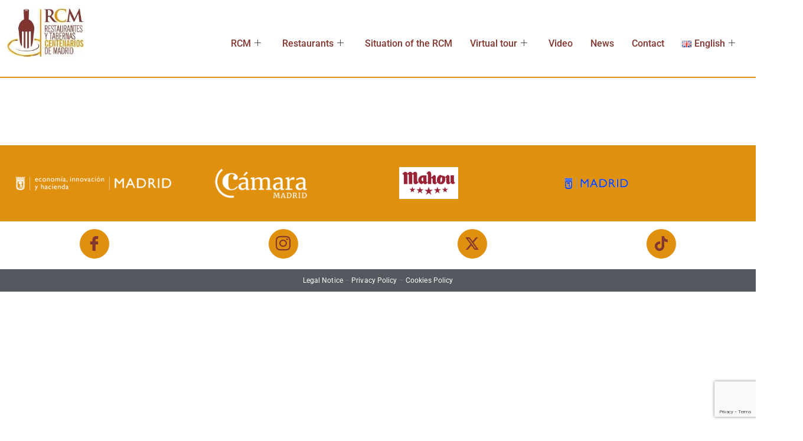

--- FILE ---
content_type: text/html; charset=UTF-8
request_url: https://www.restaurantescentenarios.es/en/rcm-4/
body_size: 13643
content:

<!DOCTYPE html>
<html lang="en-GB">

<head>
	<meta charset="UTF-8">
	<meta name="viewport" content="width=device-width, initial-scale=1.0" />
		<meta name='robots' content='index, follow, max-image-preview:large, max-snippet:-1, max-video-preview:-1' />
	<style>img:is([sizes="auto" i], [sizes^="auto," i]) { contain-intrinsic-size: 3000px 1500px }</style>
	
	<!-- This site is optimized with the Yoast SEO plugin v26.8 - https://yoast.com/product/yoast-seo-wordpress/ -->
	<title>RCM - Restaurantes y tabernas centenarios de Madrid</title>
	<link rel="canonical" href="https://www.restaurantescentenarios.es/en/rcm-4/" />
	<meta property="og:locale" content="en_GB" />
	<meta property="og:type" content="article" />
	<meta property="og:title" content="RCM - Restaurantes y tabernas centenarios de Madrid" />
	<meta property="og:url" content="https://www.restaurantescentenarios.es/en/rcm-4/" />
	<meta property="og:site_name" content="Restaurantes y tabernas centenarios de Madrid" />
	<meta property="article:publisher" content="https://www.facebook.com/RestaurantesCentenariosMadrid" />
	<meta property="article:modified_time" content="2024-11-13T16:53:06+00:00" />
	<meta name="twitter:card" content="summary_large_image" />
	<meta name="twitter:site" content="@Rest_centenario" />
	<script type="application/ld+json" class="yoast-schema-graph">{"@context":"https://schema.org","@graph":[{"@type":"WebPage","@id":"https://www.restaurantescentenarios.es/en/rcm-4/","url":"https://www.restaurantescentenarios.es/en/rcm-4/","name":"RCM - Restaurantes y tabernas centenarios de Madrid","isPartOf":{"@id":"https://www.restaurantescentenarios.es/en/#website"},"datePublished":"2022-02-09T19:33:56+00:00","dateModified":"2024-11-13T16:53:06+00:00","breadcrumb":{"@id":"https://www.restaurantescentenarios.es/en/rcm-4/#breadcrumb"},"inLanguage":"en-GB","potentialAction":[{"@type":"ReadAction","target":["https://www.restaurantescentenarios.es/en/rcm-4/"]}]},{"@type":"BreadcrumbList","@id":"https://www.restaurantescentenarios.es/en/rcm-4/#breadcrumb","itemListElement":[{"@type":"ListItem","position":1,"name":"Portada","item":"https://www.restaurantescentenarios.es/en/"},{"@type":"ListItem","position":2,"name":"RCM"}]},{"@type":"WebSite","@id":"https://www.restaurantescentenarios.es/en/#website","url":"https://www.restaurantescentenarios.es/en/","name":"Restaurantes y tabernas centenarios de Madrid","description":"Restaurantes y tabernas singulares que, durante generaciones, te ofrecen lo mejor de la rica gastronomía madrileña","publisher":{"@id":"https://www.restaurantescentenarios.es/en/#organization"},"potentialAction":[{"@type":"SearchAction","target":{"@type":"EntryPoint","urlTemplate":"https://www.restaurantescentenarios.es/en/?s={search_term_string}"},"query-input":{"@type":"PropertyValueSpecification","valueRequired":true,"valueName":"search_term_string"}}],"inLanguage":"en-GB"},{"@type":"Organization","@id":"https://www.restaurantescentenarios.es/en/#organization","name":"Restaurantes y tabernas centenarios de Madrid","url":"https://www.restaurantescentenarios.es/en/","logo":{"@type":"ImageObject","inLanguage":"en-GB","@id":"https://www.restaurantescentenarios.es/en/#/schema/logo/image/","url":"https://www.restaurantescentenarios.es/wp-content/uploads/2022/03/logo.jpg","contentUrl":"https://www.restaurantescentenarios.es/wp-content/uploads/2022/03/logo.jpg","width":182,"height":118,"caption":"Restaurantes y tabernas centenarios de Madrid"},"image":{"@id":"https://www.restaurantescentenarios.es/en/#/schema/logo/image/"},"sameAs":["https://www.facebook.com/RestaurantesCentenariosMadrid","https://x.com/Rest_centenario","https://www.instagram.com/rest_cent_madrid/","https://www.youtube.com/channel/UCD4UqQXo_cmNm1_B7JYM6KQ/featured"]}]}</script>
	<!-- / Yoast SEO plugin. -->


<link rel='dns-prefetch' href='//www.googletagmanager.com' />
<link rel='dns-prefetch' href='//fonts.googleapis.com' />
<link rel="alternate" type="application/rss+xml" title="Restaurantes y tabernas centenarios de Madrid &raquo; Feed" href="https://www.restaurantescentenarios.es/en/feed/" />
<link rel="alternate" type="application/rss+xml" title="Restaurantes y tabernas centenarios de Madrid &raquo; Comments Feed" href="https://www.restaurantescentenarios.es/en/comments/feed/" />
<script type="text/javascript">
/* <![CDATA[ */
window._wpemojiSettings = {"baseUrl":"https:\/\/s.w.org\/images\/core\/emoji\/16.0.1\/72x72\/","ext":".png","svgUrl":"https:\/\/s.w.org\/images\/core\/emoji\/16.0.1\/svg\/","svgExt":".svg","source":{"concatemoji":"https:\/\/www.restaurantescentenarios.es\/wp-includes\/js\/wp-emoji-release.min.js?ver=03cf98ef023e4a0041f48445dbfebf82"}};
/*! This file is auto-generated */
!function(s,n){var o,i,e;function c(e){try{var t={supportTests:e,timestamp:(new Date).valueOf()};sessionStorage.setItem(o,JSON.stringify(t))}catch(e){}}function p(e,t,n){e.clearRect(0,0,e.canvas.width,e.canvas.height),e.fillText(t,0,0);var t=new Uint32Array(e.getImageData(0,0,e.canvas.width,e.canvas.height).data),a=(e.clearRect(0,0,e.canvas.width,e.canvas.height),e.fillText(n,0,0),new Uint32Array(e.getImageData(0,0,e.canvas.width,e.canvas.height).data));return t.every(function(e,t){return e===a[t]})}function u(e,t){e.clearRect(0,0,e.canvas.width,e.canvas.height),e.fillText(t,0,0);for(var n=e.getImageData(16,16,1,1),a=0;a<n.data.length;a++)if(0!==n.data[a])return!1;return!0}function f(e,t,n,a){switch(t){case"flag":return n(e,"\ud83c\udff3\ufe0f\u200d\u26a7\ufe0f","\ud83c\udff3\ufe0f\u200b\u26a7\ufe0f")?!1:!n(e,"\ud83c\udde8\ud83c\uddf6","\ud83c\udde8\u200b\ud83c\uddf6")&&!n(e,"\ud83c\udff4\udb40\udc67\udb40\udc62\udb40\udc65\udb40\udc6e\udb40\udc67\udb40\udc7f","\ud83c\udff4\u200b\udb40\udc67\u200b\udb40\udc62\u200b\udb40\udc65\u200b\udb40\udc6e\u200b\udb40\udc67\u200b\udb40\udc7f");case"emoji":return!a(e,"\ud83e\udedf")}return!1}function g(e,t,n,a){var r="undefined"!=typeof WorkerGlobalScope&&self instanceof WorkerGlobalScope?new OffscreenCanvas(300,150):s.createElement("canvas"),o=r.getContext("2d",{willReadFrequently:!0}),i=(o.textBaseline="top",o.font="600 32px Arial",{});return e.forEach(function(e){i[e]=t(o,e,n,a)}),i}function t(e){var t=s.createElement("script");t.src=e,t.defer=!0,s.head.appendChild(t)}"undefined"!=typeof Promise&&(o="wpEmojiSettingsSupports",i=["flag","emoji"],n.supports={everything:!0,everythingExceptFlag:!0},e=new Promise(function(e){s.addEventListener("DOMContentLoaded",e,{once:!0})}),new Promise(function(t){var n=function(){try{var e=JSON.parse(sessionStorage.getItem(o));if("object"==typeof e&&"number"==typeof e.timestamp&&(new Date).valueOf()<e.timestamp+604800&&"object"==typeof e.supportTests)return e.supportTests}catch(e){}return null}();if(!n){if("undefined"!=typeof Worker&&"undefined"!=typeof OffscreenCanvas&&"undefined"!=typeof URL&&URL.createObjectURL&&"undefined"!=typeof Blob)try{var e="postMessage("+g.toString()+"("+[JSON.stringify(i),f.toString(),p.toString(),u.toString()].join(",")+"));",a=new Blob([e],{type:"text/javascript"}),r=new Worker(URL.createObjectURL(a),{name:"wpTestEmojiSupports"});return void(r.onmessage=function(e){c(n=e.data),r.terminate(),t(n)})}catch(e){}c(n=g(i,f,p,u))}t(n)}).then(function(e){for(var t in e)n.supports[t]=e[t],n.supports.everything=n.supports.everything&&n.supports[t],"flag"!==t&&(n.supports.everythingExceptFlag=n.supports.everythingExceptFlag&&n.supports[t]);n.supports.everythingExceptFlag=n.supports.everythingExceptFlag&&!n.supports.flag,n.DOMReady=!1,n.readyCallback=function(){n.DOMReady=!0}}).then(function(){return e}).then(function(){var e;n.supports.everything||(n.readyCallback(),(e=n.source||{}).concatemoji?t(e.concatemoji):e.wpemoji&&e.twemoji&&(t(e.twemoji),t(e.wpemoji)))}))}((window,document),window._wpemojiSettings);
/* ]]> */
</script>
<link rel='stylesheet' id='elementor-frontend-css' href='https://www.restaurantescentenarios.es/wp-content/plugins/elementor/assets/css/frontend.min.css?ver=3.34.2' type='text/css' media='all' />
<link rel='stylesheet' id='elementor-post-6790-css' href='https://www.restaurantescentenarios.es/wp-content/uploads/elementor/css/post-6790.css?ver=1769049156' type='text/css' media='all' />
<link rel='stylesheet' id='elementor-post-6795-css' href='https://www.restaurantescentenarios.es/wp-content/uploads/elementor/css/post-6795.css?ver=1769049156' type='text/css' media='all' />
<style id='wp-emoji-styles-inline-css' type='text/css'>

	img.wp-smiley, img.emoji {
		display: inline !important;
		border: none !important;
		box-shadow: none !important;
		height: 1em !important;
		width: 1em !important;
		margin: 0 0.07em !important;
		vertical-align: -0.1em !important;
		background: none !important;
		padding: 0 !important;
	}
</style>
<link rel='stylesheet' id='wp-block-library-css' href='https://www.restaurantescentenarios.es/wp-includes/css/dist/block-library/style.min.css?ver=03cf98ef023e4a0041f48445dbfebf82' type='text/css' media='all' />
<style id='classic-theme-styles-inline-css' type='text/css'>
/*! This file is auto-generated */
.wp-block-button__link{color:#fff;background-color:#32373c;border-radius:9999px;box-shadow:none;text-decoration:none;padding:calc(.667em + 2px) calc(1.333em + 2px);font-size:1.125em}.wp-block-file__button{background:#32373c;color:#fff;text-decoration:none}
</style>
<style id='global-styles-inline-css' type='text/css'>
:root{--wp--preset--aspect-ratio--square: 1;--wp--preset--aspect-ratio--4-3: 4/3;--wp--preset--aspect-ratio--3-4: 3/4;--wp--preset--aspect-ratio--3-2: 3/2;--wp--preset--aspect-ratio--2-3: 2/3;--wp--preset--aspect-ratio--16-9: 16/9;--wp--preset--aspect-ratio--9-16: 9/16;--wp--preset--color--black: #000000;--wp--preset--color--cyan-bluish-gray: #abb8c3;--wp--preset--color--white: #ffffff;--wp--preset--color--pale-pink: #f78da7;--wp--preset--color--vivid-red: #cf2e2e;--wp--preset--color--luminous-vivid-orange: #ff6900;--wp--preset--color--luminous-vivid-amber: #fcb900;--wp--preset--color--light-green-cyan: #7bdcb5;--wp--preset--color--vivid-green-cyan: #00d084;--wp--preset--color--pale-cyan-blue: #8ed1fc;--wp--preset--color--vivid-cyan-blue: #0693e3;--wp--preset--color--vivid-purple: #9b51e0;--wp--preset--gradient--vivid-cyan-blue-to-vivid-purple: linear-gradient(135deg,rgba(6,147,227,1) 0%,rgb(155,81,224) 100%);--wp--preset--gradient--light-green-cyan-to-vivid-green-cyan: linear-gradient(135deg,rgb(122,220,180) 0%,rgb(0,208,130) 100%);--wp--preset--gradient--luminous-vivid-amber-to-luminous-vivid-orange: linear-gradient(135deg,rgba(252,185,0,1) 0%,rgba(255,105,0,1) 100%);--wp--preset--gradient--luminous-vivid-orange-to-vivid-red: linear-gradient(135deg,rgba(255,105,0,1) 0%,rgb(207,46,46) 100%);--wp--preset--gradient--very-light-gray-to-cyan-bluish-gray: linear-gradient(135deg,rgb(238,238,238) 0%,rgb(169,184,195) 100%);--wp--preset--gradient--cool-to-warm-spectrum: linear-gradient(135deg,rgb(74,234,220) 0%,rgb(151,120,209) 20%,rgb(207,42,186) 40%,rgb(238,44,130) 60%,rgb(251,105,98) 80%,rgb(254,248,76) 100%);--wp--preset--gradient--blush-light-purple: linear-gradient(135deg,rgb(255,206,236) 0%,rgb(152,150,240) 100%);--wp--preset--gradient--blush-bordeaux: linear-gradient(135deg,rgb(254,205,165) 0%,rgb(254,45,45) 50%,rgb(107,0,62) 100%);--wp--preset--gradient--luminous-dusk: linear-gradient(135deg,rgb(255,203,112) 0%,rgb(199,81,192) 50%,rgb(65,88,208) 100%);--wp--preset--gradient--pale-ocean: linear-gradient(135deg,rgb(255,245,203) 0%,rgb(182,227,212) 50%,rgb(51,167,181) 100%);--wp--preset--gradient--electric-grass: linear-gradient(135deg,rgb(202,248,128) 0%,rgb(113,206,126) 100%);--wp--preset--gradient--midnight: linear-gradient(135deg,rgb(2,3,129) 0%,rgb(40,116,252) 100%);--wp--preset--font-size--small: 13px;--wp--preset--font-size--medium: 20px;--wp--preset--font-size--large: 36px;--wp--preset--font-size--x-large: 42px;--wp--preset--spacing--20: 0.44rem;--wp--preset--spacing--30: 0.67rem;--wp--preset--spacing--40: 1rem;--wp--preset--spacing--50: 1.5rem;--wp--preset--spacing--60: 2.25rem;--wp--preset--spacing--70: 3.38rem;--wp--preset--spacing--80: 5.06rem;--wp--preset--shadow--natural: 6px 6px 9px rgba(0, 0, 0, 0.2);--wp--preset--shadow--deep: 12px 12px 50px rgba(0, 0, 0, 0.4);--wp--preset--shadow--sharp: 6px 6px 0px rgba(0, 0, 0, 0.2);--wp--preset--shadow--outlined: 6px 6px 0px -3px rgba(255, 255, 255, 1), 6px 6px rgba(0, 0, 0, 1);--wp--preset--shadow--crisp: 6px 6px 0px rgba(0, 0, 0, 1);}:where(.is-layout-flex){gap: 0.5em;}:where(.is-layout-grid){gap: 0.5em;}body .is-layout-flex{display: flex;}.is-layout-flex{flex-wrap: wrap;align-items: center;}.is-layout-flex > :is(*, div){margin: 0;}body .is-layout-grid{display: grid;}.is-layout-grid > :is(*, div){margin: 0;}:where(.wp-block-columns.is-layout-flex){gap: 2em;}:where(.wp-block-columns.is-layout-grid){gap: 2em;}:where(.wp-block-post-template.is-layout-flex){gap: 1.25em;}:where(.wp-block-post-template.is-layout-grid){gap: 1.25em;}.has-black-color{color: var(--wp--preset--color--black) !important;}.has-cyan-bluish-gray-color{color: var(--wp--preset--color--cyan-bluish-gray) !important;}.has-white-color{color: var(--wp--preset--color--white) !important;}.has-pale-pink-color{color: var(--wp--preset--color--pale-pink) !important;}.has-vivid-red-color{color: var(--wp--preset--color--vivid-red) !important;}.has-luminous-vivid-orange-color{color: var(--wp--preset--color--luminous-vivid-orange) !important;}.has-luminous-vivid-amber-color{color: var(--wp--preset--color--luminous-vivid-amber) !important;}.has-light-green-cyan-color{color: var(--wp--preset--color--light-green-cyan) !important;}.has-vivid-green-cyan-color{color: var(--wp--preset--color--vivid-green-cyan) !important;}.has-pale-cyan-blue-color{color: var(--wp--preset--color--pale-cyan-blue) !important;}.has-vivid-cyan-blue-color{color: var(--wp--preset--color--vivid-cyan-blue) !important;}.has-vivid-purple-color{color: var(--wp--preset--color--vivid-purple) !important;}.has-black-background-color{background-color: var(--wp--preset--color--black) !important;}.has-cyan-bluish-gray-background-color{background-color: var(--wp--preset--color--cyan-bluish-gray) !important;}.has-white-background-color{background-color: var(--wp--preset--color--white) !important;}.has-pale-pink-background-color{background-color: var(--wp--preset--color--pale-pink) !important;}.has-vivid-red-background-color{background-color: var(--wp--preset--color--vivid-red) !important;}.has-luminous-vivid-orange-background-color{background-color: var(--wp--preset--color--luminous-vivid-orange) !important;}.has-luminous-vivid-amber-background-color{background-color: var(--wp--preset--color--luminous-vivid-amber) !important;}.has-light-green-cyan-background-color{background-color: var(--wp--preset--color--light-green-cyan) !important;}.has-vivid-green-cyan-background-color{background-color: var(--wp--preset--color--vivid-green-cyan) !important;}.has-pale-cyan-blue-background-color{background-color: var(--wp--preset--color--pale-cyan-blue) !important;}.has-vivid-cyan-blue-background-color{background-color: var(--wp--preset--color--vivid-cyan-blue) !important;}.has-vivid-purple-background-color{background-color: var(--wp--preset--color--vivid-purple) !important;}.has-black-border-color{border-color: var(--wp--preset--color--black) !important;}.has-cyan-bluish-gray-border-color{border-color: var(--wp--preset--color--cyan-bluish-gray) !important;}.has-white-border-color{border-color: var(--wp--preset--color--white) !important;}.has-pale-pink-border-color{border-color: var(--wp--preset--color--pale-pink) !important;}.has-vivid-red-border-color{border-color: var(--wp--preset--color--vivid-red) !important;}.has-luminous-vivid-orange-border-color{border-color: var(--wp--preset--color--luminous-vivid-orange) !important;}.has-luminous-vivid-amber-border-color{border-color: var(--wp--preset--color--luminous-vivid-amber) !important;}.has-light-green-cyan-border-color{border-color: var(--wp--preset--color--light-green-cyan) !important;}.has-vivid-green-cyan-border-color{border-color: var(--wp--preset--color--vivid-green-cyan) !important;}.has-pale-cyan-blue-border-color{border-color: var(--wp--preset--color--pale-cyan-blue) !important;}.has-vivid-cyan-blue-border-color{border-color: var(--wp--preset--color--vivid-cyan-blue) !important;}.has-vivid-purple-border-color{border-color: var(--wp--preset--color--vivid-purple) !important;}.has-vivid-cyan-blue-to-vivid-purple-gradient-background{background: var(--wp--preset--gradient--vivid-cyan-blue-to-vivid-purple) !important;}.has-light-green-cyan-to-vivid-green-cyan-gradient-background{background: var(--wp--preset--gradient--light-green-cyan-to-vivid-green-cyan) !important;}.has-luminous-vivid-amber-to-luminous-vivid-orange-gradient-background{background: var(--wp--preset--gradient--luminous-vivid-amber-to-luminous-vivid-orange) !important;}.has-luminous-vivid-orange-to-vivid-red-gradient-background{background: var(--wp--preset--gradient--luminous-vivid-orange-to-vivid-red) !important;}.has-very-light-gray-to-cyan-bluish-gray-gradient-background{background: var(--wp--preset--gradient--very-light-gray-to-cyan-bluish-gray) !important;}.has-cool-to-warm-spectrum-gradient-background{background: var(--wp--preset--gradient--cool-to-warm-spectrum) !important;}.has-blush-light-purple-gradient-background{background: var(--wp--preset--gradient--blush-light-purple) !important;}.has-blush-bordeaux-gradient-background{background: var(--wp--preset--gradient--blush-bordeaux) !important;}.has-luminous-dusk-gradient-background{background: var(--wp--preset--gradient--luminous-dusk) !important;}.has-pale-ocean-gradient-background{background: var(--wp--preset--gradient--pale-ocean) !important;}.has-electric-grass-gradient-background{background: var(--wp--preset--gradient--electric-grass) !important;}.has-midnight-gradient-background{background: var(--wp--preset--gradient--midnight) !important;}.has-small-font-size{font-size: var(--wp--preset--font-size--small) !important;}.has-medium-font-size{font-size: var(--wp--preset--font-size--medium) !important;}.has-large-font-size{font-size: var(--wp--preset--font-size--large) !important;}.has-x-large-font-size{font-size: var(--wp--preset--font-size--x-large) !important;}
:where(.wp-block-post-template.is-layout-flex){gap: 1.25em;}:where(.wp-block-post-template.is-layout-grid){gap: 1.25em;}
:where(.wp-block-columns.is-layout-flex){gap: 2em;}:where(.wp-block-columns.is-layout-grid){gap: 2em;}
:root :where(.wp-block-pullquote){font-size: 1.5em;line-height: 1.6;}
</style>
<link rel='stylesheet' id='contact-form-7-css' href='https://www.restaurantescentenarios.es/wp-content/plugins/contact-form-7/includes/css/styles.css?ver=6.1.4' type='text/css' media='all' />
<link rel='stylesheet' id='wp-adeq-bootstrap-css-css' href='https://www.restaurantescentenarios.es/wp-content/themes/wp-adeq/inc/assets/css/bootstrap.min.css?ver=03cf98ef023e4a0041f48445dbfebf82' type='text/css' media='all' />
<link rel='stylesheet' id='wp-adeq-fontawesome-cdn-css' href='https://www.restaurantescentenarios.es/wp-content/themes/wp-adeq/inc/assets/css/fontawesome.min.css?ver=03cf98ef023e4a0041f48445dbfebf82' type='text/css' media='all' />
<link rel='stylesheet' id='wp-adeq-style-css' href='https://www.restaurantescentenarios.es/wp-content/themes/wp-adeq/style.css?ver=03cf98ef023e4a0041f48445dbfebf82' type='text/css' media='all' />
<link rel='stylesheet' id='wp-adeq-materia-css' href='https://www.restaurantescentenarios.es/wp-content/themes/wp-adeq/inc/assets/css/presets/theme-option/materia.css?ver=03cf98ef023e4a0041f48445dbfebf82' type='text/css' media='all' />
<link rel='stylesheet' id='wp-adeq-montserrat-merriweather-font-css' href='https://fonts.googleapis.com/css?family=Merriweather%3A300%2C400%2C400i%2C700%2C900%7CMontserrat%3A300%2C400%2C400i%2C500%2C700%2C800&#038;ver=03cf98ef023e4a0041f48445dbfebf82' type='text/css' media='all' />
<link rel='stylesheet' id='wp-adeq-montserrat-merriweather-css' href='https://www.restaurantescentenarios.es/wp-content/themes/wp-adeq/inc/assets/css/presets/typography/montserrat-merriweather.css?ver=03cf98ef023e4a0041f48445dbfebf82' type='text/css' media='all' />
<link rel='stylesheet' id='ekit-widget-styles-css' href='https://www.restaurantescentenarios.es/wp-content/plugins/elementskit-lite/widgets/init/assets/css/widget-styles.css?ver=3.7.8' type='text/css' media='all' />
<link rel='stylesheet' id='ekit-responsive-css' href='https://www.restaurantescentenarios.es/wp-content/plugins/elementskit-lite/widgets/init/assets/css/responsive.css?ver=3.7.8' type='text/css' media='all' />
<link rel='stylesheet' id='eael-general-css' href='https://www.restaurantescentenarios.es/wp-content/plugins/essential-addons-for-elementor-lite/assets/front-end/css/view/general.min.css?ver=6.5.8' type='text/css' media='all' />
<link rel='stylesheet' id='elementor-gf-local-roboto-css' href='https://www.restaurantescentenarios.es/wp-content/uploads/elementor/google-fonts/css/roboto.css?ver=1742402364' type='text/css' media='all' />
<link rel='stylesheet' id='elementor-icons-ekiticons-css' href='https://www.restaurantescentenarios.es/wp-content/plugins/elementskit-lite/modules/elementskit-icon-pack/assets/css/ekiticons.css?ver=3.7.8' type='text/css' media='all' />
<link rel='stylesheet' id='elementor-icons-shared-0-css' href='https://www.restaurantescentenarios.es/wp-content/plugins/elementor/assets/lib/font-awesome/css/fontawesome.min.css?ver=5.15.3' type='text/css' media='all' />
<link rel='stylesheet' id='elementor-icons-fa-brands-css' href='https://www.restaurantescentenarios.es/wp-content/plugins/elementor/assets/lib/font-awesome/css/brands.min.css?ver=5.15.3' type='text/css' media='all' />
<!--n2css--><!--n2js--><script type="text/javascript" src="https://www.restaurantescentenarios.es/wp-includes/js/jquery/jquery.min.js?ver=3.7.1" id="jquery-core-js"></script>
<script type="text/javascript" src="https://www.restaurantescentenarios.es/wp-includes/js/jquery/jquery-migrate.min.js?ver=3.4.1" id="jquery-migrate-js"></script>
<!--[if lt IE 9]>
<script type="text/javascript" src="https://www.restaurantescentenarios.es/wp-content/themes/wp-adeq/inc/assets/js/html5.js?ver=3.7.0" id="html5hiv-js"></script>
<![endif]-->

<!-- Google tag (gtag.js) snippet added by Site Kit -->
<!-- Google Analytics snippet added by Site Kit -->
<script type="text/javascript" src="https://www.googletagmanager.com/gtag/js?id=G-FWQ2EFKGGN" id="google_gtagjs-js" async></script>
<script type="text/javascript" id="google_gtagjs-js-after">
/* <![CDATA[ */
window.dataLayer = window.dataLayer || [];function gtag(){dataLayer.push(arguments);}
gtag("set","linker",{"domains":["www.restaurantescentenarios.es"]});
gtag("js", new Date());
gtag("set", "developer_id.dZTNiMT", true);
gtag("config", "G-FWQ2EFKGGN");
/* ]]> */
</script>
<link rel="https://api.w.org/" href="https://www.restaurantescentenarios.es/wp-json/" /><link rel="alternate" title="JSON" type="application/json" href="https://www.restaurantescentenarios.es/wp-json/wp/v2/pages/4905" /><link rel="EditURI" type="application/rsd+xml" title="RSD" href="https://www.restaurantescentenarios.es/xmlrpc.php?rsd" />

<link rel='shortlink' href='https://www.restaurantescentenarios.es/?p=4905' />
<link rel="alternate" title="oEmbed (JSON)" type="application/json+oembed" href="https://www.restaurantescentenarios.es/wp-json/oembed/1.0/embed?url=https%3A%2F%2Fwww.restaurantescentenarios.es%2Fen%2Frcm-4%2F&#038;lang=en" />
<link rel="alternate" title="oEmbed (XML)" type="text/xml+oembed" href="https://www.restaurantescentenarios.es/wp-json/oembed/1.0/embed?url=https%3A%2F%2Fwww.restaurantescentenarios.es%2Fen%2Frcm-4%2F&#038;format=xml&#038;lang=en" />
<meta name="generator" content="Site Kit by Google 1.170.0" /><link rel="pingback" href="https://www.restaurantescentenarios.es/xmlrpc.php">    <style type="text/css">
        #page-sub-header { background: #efe3ba; }
    </style>
    <meta name="generator" content="Elementor 3.34.2; features: additional_custom_breakpoints; settings: css_print_method-external, google_font-enabled, font_display-auto">
			<style>
				.e-con.e-parent:nth-of-type(n+4):not(.e-lazyloaded):not(.e-no-lazyload),
				.e-con.e-parent:nth-of-type(n+4):not(.e-lazyloaded):not(.e-no-lazyload) * {
					background-image: none !important;
				}
				@media screen and (max-height: 1024px) {
					.e-con.e-parent:nth-of-type(n+3):not(.e-lazyloaded):not(.e-no-lazyload),
					.e-con.e-parent:nth-of-type(n+3):not(.e-lazyloaded):not(.e-no-lazyload) * {
						background-image: none !important;
					}
				}
				@media screen and (max-height: 640px) {
					.e-con.e-parent:nth-of-type(n+2):not(.e-lazyloaded):not(.e-no-lazyload),
					.e-con.e-parent:nth-of-type(n+2):not(.e-lazyloaded):not(.e-no-lazyload) * {
						background-image: none !important;
					}
				}
			</style>
				<style type="text/css">
			.site-title,
		.site-description {
			position: absolute;
			clip: rect(1px, 1px, 1px, 1px);
		}
		</style>
	<link rel="icon" href="https://www.restaurantescentenarios.es/wp-content/uploads/2021/12/icono.jpg" sizes="32x32" />
<link rel="icon" href="https://www.restaurantescentenarios.es/wp-content/uploads/2021/12/icono.jpg" sizes="192x192" />
<link rel="apple-touch-icon" href="https://www.restaurantescentenarios.es/wp-content/uploads/2021/12/icono.jpg" />
<meta name="msapplication-TileImage" content="https://www.restaurantescentenarios.es/wp-content/uploads/2021/12/icono.jpg" />
</head>

<body class="wp-singular page-template page-template-fullwidth page-template-fullwidth-php page page-id-4905 wp-theme-wp-adeq group-blog theme-preset-active elementor-default elementor-kit-3781">

	
			<a class="skip-link screen-reader-text" href="#content">
			Skip to content		</a>
	
	
	<div class="ekit-template-content-markup ekit-template-content-header ekit-template-content-theme-support">
				<div data-elementor-type="wp-post" data-elementor-id="6790" class="elementor elementor-6790">
						<section class="elementor-section elementor-top-section elementor-element elementor-element-7736293 elementor-section-stretched elementor-section-height-min-height elementor-section-boxed elementor-section-height-default elementor-section-items-middle" data-id="7736293" data-element_type="section" data-settings="{&quot;stretch_section&quot;:&quot;section-stretched&quot;}">
						<div class="elementor-container elementor-column-gap-default">
					<div class="elementor-column elementor-col-33 elementor-top-column elementor-element elementor-element-8762d2b" data-id="8762d2b" data-element_type="column">
			<div class="elementor-widget-wrap elementor-element-populated">
						<div class="elementor-element elementor-element-008313e elementor-widget__width-initial elementor-widget-tablet__width-initial elementor-widget-mobile__width-initial elementor-widget elementor-widget-image" data-id="008313e" data-element_type="widget" data-widget_type="image.default">
				<div class="elementor-widget-container">
																<a href="https://www.restaurantescentenarios.es/">
							<img width="364" height="236" src="https://www.restaurantescentenarios.es/wp-content/uploads/2024/11/logo-RCM-transformed.jpeg" class="attachment-medium_large size-medium_large wp-image-7067" alt="logo RCM" srcset="https://www.restaurantescentenarios.es/wp-content/uploads/2024/11/logo-RCM-transformed.jpeg 364w, https://www.restaurantescentenarios.es/wp-content/uploads/2024/11/logo-RCM-transformed-300x195.jpeg 300w" sizes="(max-width: 364px) 100vw, 364px" />								</a>
															</div>
				</div>
					</div>
		</div>
				<div class="elementor-column elementor-col-66 elementor-top-column elementor-element elementor-element-1aa4770" data-id="1aa4770" data-element_type="column" data-settings="{&quot;background_background&quot;:&quot;classic&quot;}">
			<div class="elementor-widget-wrap elementor-element-populated">
						<div class="elementor-element elementor-element-b23bfb0 elementor-widget elementor-widget-ekit-nav-menu" data-id="b23bfb0" data-element_type="widget" data-widget_type="ekit-nav-menu.default">
				<div class="elementor-widget-container">
							<nav class="ekit-wid-con ekit_menu_responsive_tablet" 
			data-hamburger-icon="" 
			data-hamburger-icon-type="icon" 
			data-responsive-breakpoint="1024">
			            <button class="elementskit-menu-hamburger elementskit-menu-toggler"  type="button" aria-label="hamburger-icon">
                                    <span class="elementskit-menu-hamburger-icon"></span><span class="elementskit-menu-hamburger-icon"></span><span class="elementskit-menu-hamburger-icon"></span>
                            </button>
            <div id="ekit-megamenu-menu-principal-en" class="elementskit-menu-container elementskit-menu-offcanvas-elements elementskit-navbar-nav-default ekit-nav-menu-one-page-no ekit-nav-dropdown-hover"><ul id="menu-menu-principal-en" class="elementskit-navbar-nav elementskit-menu-po-right submenu-click-on-icon"><li id="menu-item-4051" class="menu-item menu-item-type-custom menu-item-object-custom menu-item-has-children menu-item-4051 nav-item elementskit-dropdown-has relative_position elementskit-dropdown-menu-default_width elementskit-mobile-builder-content" data-vertical-menu=750px><a href="#" class="ekit-menu-nav-link ekit-menu-dropdown-toggle">RCM<i aria-hidden="true" class="icon icon-plus elementskit-submenu-indicator"></i></a>
<ul class="elementskit-dropdown elementskit-submenu-panel">
	<li id="menu-item-4052" class="menu-item menu-item-type-post_type menu-item-object-page menu-item-4052 nav-item elementskit-mobile-builder-content" data-vertical-menu=750px><a href="https://www.restaurantescentenarios.es/en/centenarian-restaurants-and-taverns-of-madrid/origenes-e-historia-3/" class=" dropdown-item">The Association of Centenarian Restaurants and Taverns of Madrid</a>	<li id="menu-item-4054" class="menu-item menu-item-type-post_type menu-item-object-page menu-item-4054 nav-item elementskit-mobile-builder-content" data-vertical-menu=750px><a href="https://www.restaurantescentenarios.es/en/centenarian-restaurants-and-taverns-of-madrid/fines-y-objetivos-de-rcm-2/" class=" dropdown-item">Aims and objectives of RCM</a>	<li id="menu-item-4056" class="menu-item menu-item-type-post_type menu-item-object-page menu-item-4056 nav-item elementskit-mobile-builder-content" data-vertical-menu=750px><a href="https://www.restaurantescentenarios.es/en/descargas-y-colaboradores-2/" class=" dropdown-item">Collaboration agreements</a></ul>
</li>
<li id="menu-item-7408" class="menu-item menu-item-type-custom menu-item-object-custom menu-item-has-children menu-item-7408 nav-item elementskit-dropdown-has relative_position elementskit-dropdown-menu-default_width elementskit-mobile-builder-content" data-vertical-menu=750px><a href="#" class="ekit-menu-nav-link ekit-menu-dropdown-toggle">Restaurants<i aria-hidden="true" class="icon icon-plus elementskit-submenu-indicator"></i></a>
<ul class="elementskit-dropdown elementskit-submenu-panel">
	<li id="menu-item-7419" class="menu-item menu-item-type-post_type menu-item-object-page menu-item-7419 nav-item elementskit-mobile-builder-content" data-vertical-menu=750px><a href="https://www.restaurantescentenarios.es/en/restaurants/bodega-de-la-ardosa-2-en/" class=" dropdown-item">Bodega de la Ardosa</a>	<li id="menu-item-7417" class="menu-item menu-item-type-post_type menu-item-object-page menu-item-7417 nav-item elementskit-mobile-builder-content" data-vertical-menu=750px><a href="https://www.restaurantescentenarios.es/en/restaurants/botin/" class=" dropdown-item">Botín</a>	<li id="menu-item-7415" class="menu-item menu-item-type-post_type menu-item-object-page menu-item-7415 nav-item elementskit-mobile-builder-content" data-vertical-menu=750px><a href="https://www.restaurantescentenarios.es/en/restaurants/cafe-gijon/" class=" dropdown-item">Café Gijón</a>	<li id="menu-item-7421" class="menu-item menu-item-type-post_type menu-item-object-page menu-item-7421 nav-item elementskit-mobile-builder-content" data-vertical-menu=750px><a href="https://www.restaurantescentenarios.es/en/restaurants/casa-alberto/" class=" dropdown-item">Casa Alberto</a>	<li id="menu-item-7420" class="menu-item menu-item-type-post_type menu-item-object-page menu-item-7420 nav-item elementskit-mobile-builder-content" data-vertical-menu=750px><a href="https://www.restaurantescentenarios.es/en/restaurants/casa-ciriaco/" class=" dropdown-item">Casa Ciriaco</a>	<li id="menu-item-7418" class="menu-item menu-item-type-post_type menu-item-object-page menu-item-7418 nav-item elementskit-mobile-builder-content" data-vertical-menu=750px><a href="https://www.restaurantescentenarios.es/en/restaurants/casa-labra/" class=" dropdown-item">Casa Labra</a>	<li id="menu-item-7416" class="menu-item menu-item-type-post_type menu-item-object-page menu-item-7416 nav-item elementskit-mobile-builder-content" data-vertical-menu=750px><a href="https://www.restaurantescentenarios.es/en/restaurants/casa-pedro/" class=" dropdown-item">Casa Pedro</a>	<li id="menu-item-7413" class="menu-item menu-item-type-post_type menu-item-object-page menu-item-7413 nav-item elementskit-mobile-builder-content" data-vertical-menu=750px><a href="https://www.restaurantescentenarios.es/en/restaurants/cerveceria-alemana/" class=" dropdown-item">Cervecería Alemana</a>	<li id="menu-item-7414" class="menu-item menu-item-type-post_type menu-item-object-page menu-item-7414 nav-item elementskit-mobile-builder-content" data-vertical-menu=750px><a href="https://www.restaurantescentenarios.es/en/restaurants/la-casa-del-abuelo/" class=" dropdown-item">La Casa del Abuelo</a>	<li id="menu-item-7422" class="menu-item menu-item-type-post_type menu-item-object-page menu-item-7422 nav-item elementskit-mobile-builder-content" data-vertical-menu=750px><a href="https://www.restaurantescentenarios.es/en/restaurants/la-mallorquina/" class=" dropdown-item">Pastelería La Mallorquina</a>	<li id="menu-item-7423" class="menu-item menu-item-type-post_type menu-item-object-page menu-item-7423 nav-item elementskit-mobile-builder-content" data-vertical-menu=750px><a href="https://www.restaurantescentenarios.es/en/restaurants/las-cuevas-de-luis-candelas/" class=" dropdown-item">Las Cuevas de Luis Candelas</a>	<li id="menu-item-20879" class="menu-item menu-item-type-post_type menu-item-object-page menu-item-20879 nav-item elementskit-mobile-builder-content" data-vertical-menu=750px><a href="https://www.restaurantescentenarios.es/en/restaurants/la-tasca-suprema/" class=" dropdown-item">La Tasca Suprema</a>	<li id="menu-item-7412" class="menu-item menu-item-type-post_type menu-item-object-page menu-item-7412 nav-item elementskit-mobile-builder-content" data-vertical-menu=750px><a href="https://www.restaurantescentenarios.es/en/restaurants/lhardy/" class=" dropdown-item">Lhardy</a>	<li id="menu-item-7411" class="menu-item menu-item-type-post_type menu-item-object-page menu-item-7411 nav-item elementskit-mobile-builder-content" data-vertical-menu=750px><a href="https://www.restaurantescentenarios.es/en/restaurants/malacatin/" class=" dropdown-item">Malacatín</a>	<li id="menu-item-7409" class="menu-item menu-item-type-post_type menu-item-object-page menu-item-7409 nav-item elementskit-mobile-builder-content" data-vertical-menu=750px><a href="https://www.restaurantescentenarios.es/en/restaurants/posada-de-la-villa/" class=" dropdown-item">Posada de la Villa</a>	<li id="menu-item-7410" class="menu-item menu-item-type-post_type menu-item-object-page menu-item-7410 nav-item elementskit-mobile-builder-content" data-vertical-menu=750px><a href="https://www.restaurantescentenarios.es/en/restaurants/taberna-antonio-sanchez/" class=" dropdown-item">Taberna Antonio Sánchez</a></ul>
</li>
<li id="menu-item-4053" class="menu-item menu-item-type-post_type menu-item-object-page menu-item-4053 nav-item elementskit-mobile-builder-content" data-vertical-menu=750px><a href="https://www.restaurantescentenarios.es/en/situation-of-the-rcm/" class="ekit-menu-nav-link">Situation of the RCM</a></li>
<li id="menu-item-5054" class="menu-item menu-item-type-post_type menu-item-object-page menu-item-has-children menu-item-5054 nav-item elementskit-dropdown-has relative_position elementskit-dropdown-menu-default_width elementskit-mobile-builder-content" data-vertical-menu=750px><a href="https://www.restaurantescentenarios.es/en/virtual-tour/" class="ekit-menu-nav-link ekit-menu-dropdown-toggle">Virtual tour<i aria-hidden="true" class="icon icon-plus elementskit-submenu-indicator"></i></a>
<ul class="elementskit-dropdown elementskit-submenu-panel">
	<li id="menu-item-5600" class="menu-item menu-item-type-post_type menu-item-object-page menu-item-5600 nav-item elementskit-mobile-builder-content" data-vertical-menu=750px><a href="https://www.restaurantescentenarios.es/en/virtual-tour/virtual-tour-bodega-de-la-ardosa/" class=" dropdown-item">Bodega de la Ardosa-virtual</a>	<li id="menu-item-5599" class="menu-item menu-item-type-post_type menu-item-object-page menu-item-5599 nav-item elementskit-mobile-builder-content" data-vertical-menu=750px><a href="https://www.restaurantescentenarios.es/en/virtual-tour/virtual-tour-botin/" class=" dropdown-item">Botín-virtual</a>	<li id="menu-item-5595" class="menu-item menu-item-type-post_type menu-item-object-page menu-item-5595 nav-item elementskit-mobile-builder-content" data-vertical-menu=750px><a href="https://www.restaurantescentenarios.es/en/virtual-tour/virtual-tour-cafe-gijon/" class=" dropdown-item">Café Gijón-virtual</a>	<li id="menu-item-5596" class="menu-item menu-item-type-post_type menu-item-object-page menu-item-5596 nav-item elementskit-mobile-builder-content" data-vertical-menu=750px><a href="https://www.restaurantescentenarios.es/en/virtual-tour/virtual-tour-casa-alberto/" class=" dropdown-item">Casa Alberto-virtual</a>	<li id="menu-item-5597" class="menu-item menu-item-type-post_type menu-item-object-page menu-item-5597 nav-item elementskit-mobile-builder-content" data-vertical-menu=750px><a href="https://www.restaurantescentenarios.es/en/virtual-tour/virtual-tour-casa-ciriaco/" class=" dropdown-item">Casa Ciriaco-virtual</a>	<li id="menu-item-5598" class="menu-item menu-item-type-post_type menu-item-object-page menu-item-5598 nav-item elementskit-mobile-builder-content" data-vertical-menu=750px><a href="https://www.restaurantescentenarios.es/en/virtual-tour/virtual-tour-casa-labra/" class=" dropdown-item">Casa Labra-virtual</a>	<li id="menu-item-5602" class="menu-item menu-item-type-post_type menu-item-object-page menu-item-5602 nav-item elementskit-mobile-builder-content" data-vertical-menu=750px><a href="https://www.restaurantescentenarios.es/en/virtual-tour/virtual-tour-casa-pedro/" class=" dropdown-item">Casa Pedro-virtual</a>	<li id="menu-item-7403" class="menu-item menu-item-type-post_type menu-item-object-page menu-item-7403 nav-item elementskit-mobile-builder-content" data-vertical-menu=750px><a href="https://www.restaurantescentenarios.es/en/virtual-tour/virtual-tour-cerveceria-alemana/" class=" dropdown-item">Cervecería Alemana-virtual</a>	<li id="menu-item-5594" class="menu-item menu-item-type-post_type menu-item-object-page menu-item-5594 nav-item elementskit-mobile-builder-content" data-vertical-menu=750px><a href="https://www.restaurantescentenarios.es/en/virtual-tour/virtual-tour-la-casa-del-abuelo/" class=" dropdown-item">La Casa del Abuelo-virtual</a>	<li id="menu-item-6125" class="menu-item menu-item-type-post_type menu-item-object-page menu-item-6125 nav-item elementskit-mobile-builder-content" data-vertical-menu=750px><a href="https://www.restaurantescentenarios.es/en/virtual-tour/la-mallorquina/" class=" dropdown-item">La Mallorquina-virtual</a>	<li id="menu-item-6150" class="menu-item menu-item-type-post_type menu-item-object-page menu-item-6150 nav-item elementskit-mobile-builder-content" data-vertical-menu=750px><a href="https://www.restaurantescentenarios.es/en/virtual-tour/las-cuevas-de-luis-candelas/" class=" dropdown-item">Las Cuevas de Luis Candelas-virtual</a>	<li id="menu-item-5590" class="menu-item menu-item-type-post_type menu-item-object-page menu-item-5590 nav-item elementskit-mobile-builder-content" data-vertical-menu=750px><a href="https://www.restaurantescentenarios.es/en/virtual-tour/virtual-tour-lhardy/" class=" dropdown-item">Lhardy-virtual</a>	<li id="menu-item-5591" class="menu-item menu-item-type-post_type menu-item-object-page menu-item-5591 nav-item elementskit-mobile-builder-content" data-vertical-menu=750px><a href="https://www.restaurantescentenarios.es/en/virtual-tour/virtual-tour-malacatin/" class=" dropdown-item">Malacatín-virtual</a>	<li id="menu-item-5592" class="menu-item menu-item-type-post_type menu-item-object-page menu-item-5592 nav-item elementskit-mobile-builder-content" data-vertical-menu=750px><a href="https://www.restaurantescentenarios.es/en/virtual-tour/virtual-tour-posada-de-la-villa/" class=" dropdown-item">Posada de La Villa-virtual</a>	<li id="menu-item-5593" class="menu-item menu-item-type-post_type menu-item-object-page menu-item-5593 nav-item elementskit-mobile-builder-content" data-vertical-menu=750px><a href="https://www.restaurantescentenarios.es/en/virtual-tour/virtual-tour-taberna-antonio-sanchez/" class=" dropdown-item">Taberna Antonio Sánchez-virtual</a></ul>
</li>
<li id="menu-item-5406" class="menu-item menu-item-type-post_type menu-item-object-page menu-item-5406 nav-item elementskit-mobile-builder-content" data-vertical-menu=750px><a href="https://www.restaurantescentenarios.es/en/video-2/" class="ekit-menu-nav-link">Video</a></li>
<li id="menu-item-20479" class="menu-item menu-item-type-post_type menu-item-object-page menu-item-20479 nav-item elementskit-mobile-builder-content" data-vertical-menu=750px><a href="https://www.restaurantescentenarios.es/en/news-en/" class="ekit-menu-nav-link">News</a></li>
<li id="menu-item-4057" class="menu-item menu-item-type-post_type menu-item-object-page menu-item-4057 nav-item elementskit-mobile-builder-content" data-vertical-menu=750px><a href="https://www.restaurantescentenarios.es/en/contacto-2/" class="ekit-menu-nav-link">Contact</a></li>
<li id="menu-item-4918" class="pll-parent-menu-item menu-item menu-item-type-custom menu-item-object-custom current-menu-parent menu-item-has-children menu-item-4918 nav-item elementskit-dropdown-has relative_position elementskit-dropdown-menu-default_width elementskit-mobile-builder-content" data-vertical-menu=750px><a href="#pll_switcher" class="ekit-menu-nav-link ekit-menu-dropdown-toggle"><img src="[data-uri]" alt="" width="16" height="11" style="width: 16px; height: 11px;" /><span style="margin-left:0.3em;">English</span><i aria-hidden="true" class="icon icon-plus elementskit-submenu-indicator"></i></a>
<ul class="elementskit-dropdown elementskit-submenu-panel">
	<li id="menu-item-4918-es" class="lang-item lang-item-21 lang-item-es no-translation lang-item-first menu-item menu-item-type-custom menu-item-object-custom menu-item-4918-es nav-item elementskit-mobile-builder-content" data-vertical-menu=750px><a href="https://www.restaurantescentenarios.es/" class="lang-item dropdown-item" hreflang="es-ES" lang="es-ES"><img src="[data-uri]" alt="" width="16" height="11" style="width: 16px; height: 11px;" /><span style="margin-left:0.3em;">Español</span></a>	<li id="menu-item-4918-en" class="lang-item lang-item-25 lang-item-en current-lang menu-item menu-item-type-custom menu-item-object-custom menu-item-4918-en nav-item elementskit-mobile-builder-content" data-vertical-menu=750px><a href="https://www.restaurantescentenarios.es/en/rcm-4/" class="lang-item dropdown-item" hreflang="en-GB" lang="en-GB"><img src="[data-uri]" alt="" width="16" height="11" style="width: 16px; height: 11px;" /><span style="margin-left:0.3em;">English</span></a></ul>
</li>
</ul><div class="elementskit-nav-identity-panel"><button class="elementskit-menu-close elementskit-menu-toggler" type="button">X</button></div></div>			
			<div class="elementskit-menu-overlay elementskit-menu-offcanvas-elements elementskit-menu-toggler ekit-nav-menu--overlay"></div>        </nav>
						</div>
				</div>
					</div>
		</div>
					</div>
		</section>
				</div>
			</div>

	
	<section id="primary" class="content-area col-sm-12">
		<div id="main" class="site-main" role="main">

			
<article id="post-4905" class="post-4905 page type-page status-publish hentry">
	    <!--<header class="entry-header">
		<h1 class="entry-title">RCM</h1>	</header><!-- .entry-header -->
    
	<div class="entry-content">
			</div><!-- .entry-content -->

	</article><!-- #post-## -->

		</div><!-- #main -->
	</section><!-- #primary -->

<div class="ekit-template-content-markup ekit-template-content-footer ekit-template-content-theme-support">
		<div data-elementor-type="wp-post" data-elementor-id="6795" class="elementor elementor-6795">
						<section class="elementor-section elementor-top-section elementor-element elementor-element-e156121 elementor-section-boxed elementor-section-height-default elementor-section-height-default" data-id="e156121" data-element_type="section" data-settings="{&quot;background_background&quot;:&quot;classic&quot;}">
						<div class="elementor-container elementor-column-gap-default">
					<div class="elementor-column elementor-col-25 elementor-top-column elementor-element elementor-element-139031c" data-id="139031c" data-element_type="column">
			<div class="elementor-widget-wrap elementor-element-populated">
						<div class="elementor-element elementor-element-c6390f9 elementor-invisible elementor-widget elementor-widget-image" data-id="c6390f9" data-element_type="widget" data-settings="{&quot;_animation&quot;:&quot;fadeIn&quot;}" data-widget_type="image.default">
				<div class="elementor-widget-container">
															<img width="640" height="64" src="https://www.restaurantescentenarios.es/wp-content/uploads/2024/09/firma_area_econo-innova-y-hacienda_horizl_azul_digital-bl.png" class="attachment-large size-large wp-image-7060" alt="firma_area_econo-innova-y-hacienda_horizl" srcset="https://www.restaurantescentenarios.es/wp-content/uploads/2024/09/firma_area_econo-innova-y-hacienda_horizl_azul_digital-bl.png 640w, https://www.restaurantescentenarios.es/wp-content/uploads/2024/09/firma_area_econo-innova-y-hacienda_horizl_azul_digital-bl-300x30.png 300w" sizes="(max-width: 640px) 100vw, 640px" />															</div>
				</div>
					</div>
		</div>
				<div class="elementor-column elementor-col-25 elementor-top-column elementor-element elementor-element-06453a7" data-id="06453a7" data-element_type="column">
			<div class="elementor-widget-wrap elementor-element-populated">
						<div class="elementor-element elementor-element-00c6125 elementor-widget__width-initial elementor-invisible elementor-widget elementor-widget-image" data-id="00c6125" data-element_type="widget" data-settings="{&quot;_animation&quot;:&quot;fadeIn&quot;,&quot;_animation_delay&quot;:200}" data-widget_type="image.default">
				<div class="elementor-widget-container">
																<a href="http://www.camaramadrid.es" target="_blank">
							<img width="200" height="74" src="https://www.restaurantescentenarios.es/wp-content/uploads/2024/09/Logo_CamaraMadrid-bl.png" class="attachment-large size-large wp-image-7059" alt="Logo CamaraMadrid" />								</a>
															</div>
				</div>
					</div>
		</div>
				<div class="elementor-column elementor-col-25 elementor-top-column elementor-element elementor-element-4a7450c" data-id="4a7450c" data-element_type="column">
			<div class="elementor-widget-wrap elementor-element-populated">
						<div class="elementor-element elementor-element-4d24642 elementor-widget__width-initial elementor-invisible elementor-widget elementor-widget-image" data-id="4d24642" data-element_type="widget" data-settings="{&quot;_animation&quot;:&quot;fadeIn&quot;,&quot;_animation_delay&quot;:400}" data-widget_type="image.default">
				<div class="elementor-widget-container">
															<img width="1106" height="592" src="https://www.restaurantescentenarios.es/wp-content/uploads/2024/12/Logo-Nuevo-MAHOU-5-Estrellas.jpg" class="attachment-2048x2048 size-2048x2048 wp-image-7483" alt="" srcset="https://www.restaurantescentenarios.es/wp-content/uploads/2024/12/Logo-Nuevo-MAHOU-5-Estrellas.jpg 1106w, https://www.restaurantescentenarios.es/wp-content/uploads/2024/12/Logo-Nuevo-MAHOU-5-Estrellas-300x161.jpg 300w, https://www.restaurantescentenarios.es/wp-content/uploads/2024/12/Logo-Nuevo-MAHOU-5-Estrellas-1024x548.jpg 1024w, https://www.restaurantescentenarios.es/wp-content/uploads/2024/12/Logo-Nuevo-MAHOU-5-Estrellas-768x411.jpg 768w" sizes="(max-width: 1106px) 100vw, 1106px" />															</div>
				</div>
					</div>
		</div>
				<div class="elementor-column elementor-col-25 elementor-top-column elementor-element elementor-element-69ab764" data-id="69ab764" data-element_type="column">
			<div class="elementor-widget-wrap elementor-element-populated">
						<div class="elementor-element elementor-element-c7d2335 elementor-widget__width-initial elementor-invisible elementor-widget elementor-widget-image" data-id="c7d2335" data-element_type="widget" data-settings="{&quot;_animation&quot;:&quot;fadeIn&quot;,&quot;_animation_delay&quot;:600}" data-widget_type="image.default">
				<div class="elementor-widget-container">
																<a href="https://www.madrid.es/portal/site/munimadrid" target="_blank">
							<img width="390" height="260" src="https://www.restaurantescentenarios.es/wp-content/uploads/2024/09/ayuntamiento-logo-png.png" class="attachment-large size-large wp-image-7136" alt="" srcset="https://www.restaurantescentenarios.es/wp-content/uploads/2024/09/ayuntamiento-logo-png.png 390w, https://www.restaurantescentenarios.es/wp-content/uploads/2024/09/ayuntamiento-logo-png-300x200.png 300w" sizes="(max-width: 390px) 100vw, 390px" />								</a>
															</div>
				</div>
					</div>
		</div>
					</div>
		</section>
				<section class="elementor-section elementor-top-section elementor-element elementor-element-ad0c36b elementor-section-boxed elementor-section-height-default elementor-section-height-default" data-id="ad0c36b" data-element_type="section">
						<div class="elementor-container elementor-column-gap-default">
					<div class="elementor-column elementor-col-25 elementor-top-column elementor-element elementor-element-38c935b" data-id="38c935b" data-element_type="column">
			<div class="elementor-widget-wrap elementor-element-populated">
						<div class="elementor-element elementor-element-d9cc409 elementor-view-framed elementor-shape-circle elementor-widget elementor-widget-icon" data-id="d9cc409" data-element_type="widget" data-widget_type="icon.default">
				<div class="elementor-widget-container">
							<div class="elementor-icon-wrapper">
			<a class="elementor-icon" href="https://www.facebook.com/RestaurantesCentenariosMadrid" target="_blank" rel="nofollow">
			<i aria-hidden="true" class="icon icon-facebook"></i>			</a>
		</div>
						</div>
				</div>
					</div>
		</div>
				<div class="elementor-column elementor-col-25 elementor-top-column elementor-element elementor-element-890a94d" data-id="890a94d" data-element_type="column">
			<div class="elementor-widget-wrap elementor-element-populated">
						<div class="elementor-element elementor-element-21cdf4e elementor-view-framed elementor-shape-circle elementor-widget elementor-widget-icon" data-id="21cdf4e" data-element_type="widget" data-widget_type="icon.default">
				<div class="elementor-widget-container">
							<div class="elementor-icon-wrapper">
			<a class="elementor-icon" href="https://www.instagram.com/rest_cent_madrid" target="_blank" rel="nofollow">
			<i aria-hidden="true" class="icon icon-instagram-1"></i>			</a>
		</div>
						</div>
				</div>
					</div>
		</div>
				<div class="elementor-column elementor-col-25 elementor-top-column elementor-element elementor-element-22a0851" data-id="22a0851" data-element_type="column">
			<div class="elementor-widget-wrap elementor-element-populated">
						<div class="elementor-element elementor-element-bc6f8b7 elementor-view-framed elementor-shape-circle elementor-widget elementor-widget-icon" data-id="bc6f8b7" data-element_type="widget" data-widget_type="icon.default">
				<div class="elementor-widget-container">
							<div class="elementor-icon-wrapper">
			<a class="elementor-icon" href="https://x.com/rest_centenario?s=21&#038;t=16OB1WhsnF0Ii29w-l9MjQ" target="_blank" rel="nofollow">
			<i aria-hidden="true" class="fab fa-x-twitter"></i>			</a>
		</div>
						</div>
				</div>
					</div>
		</div>
				<div class="elementor-column elementor-col-25 elementor-top-column elementor-element elementor-element-cbdaf2a" data-id="cbdaf2a" data-element_type="column">
			<div class="elementor-widget-wrap elementor-element-populated">
						<div class="elementor-element elementor-element-93461bc elementor-view-framed elementor-shape-circle elementor-widget elementor-widget-icon" data-id="93461bc" data-element_type="widget" data-widget_type="icon.default">
				<div class="elementor-widget-container">
							<div class="elementor-icon-wrapper">
			<a class="elementor-icon" href="https://www.tiktok.com/@rest_cent_madrid?_t=8rbhxoc7cYa&#038;_r=1" target="_blank" rel="nofollow">
			<i aria-hidden="true" class="fab fa-tiktok"></i>			</a>
		</div>
						</div>
				</div>
					</div>
		</div>
					</div>
		</section>
				<section class="elementor-section elementor-top-section elementor-element elementor-element-31720c8 elementor-section-boxed elementor-section-height-default elementor-section-height-default" data-id="31720c8" data-element_type="section" data-settings="{&quot;background_background&quot;:&quot;classic&quot;}">
						<div class="elementor-container elementor-column-gap-default">
					<div class="elementor-column elementor-col-100 elementor-top-column elementor-element elementor-element-8bf08bb" data-id="8bf08bb" data-element_type="column">
			<div class="elementor-widget-wrap elementor-element-populated">
						<div class="elementor-element elementor-element-250814c elementor-widget elementor-widget-text-editor" data-id="250814c" data-element_type="widget" data-widget_type="text-editor.default">
				<div class="elementor-widget-container">
									<a style="color: #fff!important; text-align: center; font-family: 'Roboto';" href="https://www.restaurantescentenarios.es/condiciones-legales/">Legal Notice</a> &#8211; <a style="color: #fff!important; text-align: center; font-family: 'Roboto';" href="https://www.restaurantescentenarios.es/condiciones-legales/">Privacy Policy</a> &#8211; <a style="color: #fff!important; text-align: center; font-family: 'Roboto';" href="https://www.restaurantescentenarios.es/condiciones-legales/">Cookies Policy</a>
<div id="awebChromeHelper"></div>
<div id="awebChromeHelper"></div>
<div id="awebChromeHelper"></div>
<div id="awebChromeHelper" data-version="1.23.3"></div>								</div>
				</div>
					</div>
		</div>
					</div>
		</section>
				</div>
		</div>
<script type="speculationrules">
{"prefetch":[{"source":"document","where":{"and":[{"href_matches":"\/*"},{"not":{"href_matches":["\/wp-*.php","\/wp-admin\/*","\/wp-content\/uploads\/*","\/wp-content\/*","\/wp-content\/plugins\/*","\/wp-content\/themes\/wp-adeq\/*","\/*\\?(.+)"]}},{"not":{"selector_matches":"a[rel~=\"nofollow\"]"}},{"not":{"selector_matches":".no-prefetch, .no-prefetch a"}}]},"eagerness":"conservative"}]}
</script>
			<script>
				const lazyloadRunObserver = () => {
					const lazyloadBackgrounds = document.querySelectorAll( `.e-con.e-parent:not(.e-lazyloaded)` );
					const lazyloadBackgroundObserver = new IntersectionObserver( ( entries ) => {
						entries.forEach( ( entry ) => {
							if ( entry.isIntersecting ) {
								let lazyloadBackground = entry.target;
								if( lazyloadBackground ) {
									lazyloadBackground.classList.add( 'e-lazyloaded' );
								}
								lazyloadBackgroundObserver.unobserve( entry.target );
							}
						});
					}, { rootMargin: '200px 0px 200px 0px' } );
					lazyloadBackgrounds.forEach( ( lazyloadBackground ) => {
						lazyloadBackgroundObserver.observe( lazyloadBackground );
					} );
				};
				const events = [
					'DOMContentLoaded',
					'elementor/lazyload/observe',
				];
				events.forEach( ( event ) => {
					document.addEventListener( event, lazyloadRunObserver );
				} );
			</script>
			<link rel='stylesheet' id='widget-image-css' href='https://www.restaurantescentenarios.es/wp-content/plugins/elementor/assets/css/widget-image.min.css?ver=3.34.2' type='text/css' media='all' />
<link rel='stylesheet' id='elementor-icons-css' href='https://www.restaurantescentenarios.es/wp-content/plugins/elementor/assets/lib/eicons/css/elementor-icons.min.css?ver=5.46.0' type='text/css' media='all' />
<link rel='stylesheet' id='elementor-post-3781-css' href='https://www.restaurantescentenarios.es/wp-content/uploads/elementor/css/post-3781.css?ver=1769048697' type='text/css' media='all' />
<link rel='stylesheet' id='elementor-gf-local-robotoslab-css' href='https://www.restaurantescentenarios.es/wp-content/uploads/elementor/google-fonts/css/robotoslab.css?ver=1742402370' type='text/css' media='all' />
<link rel='stylesheet' id='elementor-gf-local-oswald-css' href='https://www.restaurantescentenarios.es/wp-content/uploads/elementor/google-fonts/css/oswald.css?ver=1742402372' type='text/css' media='all' />
<script type="text/javascript" src="https://www.restaurantescentenarios.es/wp-includes/js/dist/hooks.min.js?ver=4d63a3d491d11ffd8ac6" id="wp-hooks-js"></script>
<script type="text/javascript" src="https://www.restaurantescentenarios.es/wp-includes/js/dist/i18n.min.js?ver=5e580eb46a90c2b997e6" id="wp-i18n-js"></script>
<script type="text/javascript" id="wp-i18n-js-after">
/* <![CDATA[ */
wp.i18n.setLocaleData( { 'text direction\u0004ltr': [ 'ltr' ] } );
/* ]]> */
</script>
<script type="text/javascript" src="https://www.restaurantescentenarios.es/wp-content/plugins/contact-form-7/includes/swv/js/index.js?ver=6.1.4" id="swv-js"></script>
<script type="text/javascript" id="contact-form-7-js-before">
/* <![CDATA[ */
var wpcf7 = {
    "api": {
        "root": "https:\/\/www.restaurantescentenarios.es\/wp-json\/",
        "namespace": "contact-form-7\/v1"
    },
    "cached": 1
};
/* ]]> */
</script>
<script type="text/javascript" src="https://www.restaurantescentenarios.es/wp-content/plugins/contact-form-7/includes/js/index.js?ver=6.1.4" id="contact-form-7-js"></script>
<script type="text/javascript" id="pll_cookie_script-js-after">
/* <![CDATA[ */
(function() {
				var expirationDate = new Date();
				expirationDate.setTime( expirationDate.getTime() + 31536000 * 1000 );
				document.cookie = "pll_language=en; expires=" + expirationDate.toUTCString() + "; path=/; secure; SameSite=Lax";
			}());
/* ]]> */
</script>
<script type="text/javascript" src="https://www.restaurantescentenarios.es/wp-content/themes/wp-adeq/inc/assets/js/popper.min.js?ver=03cf98ef023e4a0041f48445dbfebf82" id="wp-adeq-popper-js"></script>
<script type="text/javascript" src="https://www.restaurantescentenarios.es/wp-content/themes/wp-adeq/inc/assets/js/bootstrap.min.js?ver=03cf98ef023e4a0041f48445dbfebf82" id="wp-adeq-bootstrapjs-js"></script>
<script type="text/javascript" src="https://www.restaurantescentenarios.es/wp-content/themes/wp-adeq/inc/assets/js/theme-script.min.js?ver=03cf98ef023e4a0041f48445dbfebf82" id="wp-adeq-themejs-js"></script>
<script type="text/javascript" src="https://www.restaurantescentenarios.es/wp-content/themes/wp-adeq/inc/assets/js/skip-link-focus-fix.min.js?ver=20151215" id="wp-adeq-skip-link-focus-fix-js"></script>
<script type="text/javascript" src="https://www.restaurantescentenarios.es/wp-content/plugins/elementskit-lite/libs/framework/assets/js/frontend-script.js?ver=3.7.8" id="elementskit-framework-js-frontend-js"></script>
<script type="text/javascript" id="elementskit-framework-js-frontend-js-after">
/* <![CDATA[ */
		var elementskit = {
			resturl: 'https://www.restaurantescentenarios.es/wp-json/elementskit/v1/',
		}

		
/* ]]> */
</script>
<script type="text/javascript" src="https://www.restaurantescentenarios.es/wp-content/plugins/elementskit-lite/widgets/init/assets/js/widget-scripts.js?ver=3.7.8" id="ekit-widget-scripts-js"></script>
<script type="text/javascript" src="https://www.google.com/recaptcha/api.js?render=6Ld3tT8jAAAAACg7s621kaUo1TtWIFf0aACkH2UB&amp;ver=3.0" id="google-recaptcha-js"></script>
<script type="text/javascript" src="https://www.restaurantescentenarios.es/wp-includes/js/dist/vendor/wp-polyfill.min.js?ver=3.15.0" id="wp-polyfill-js"></script>
<script type="text/javascript" id="wpcf7-recaptcha-js-before">
/* <![CDATA[ */
var wpcf7_recaptcha = {
    "sitekey": "6Ld3tT8jAAAAACg7s621kaUo1TtWIFf0aACkH2UB",
    "actions": {
        "homepage": "homepage",
        "contactform": "contactform"
    }
};
/* ]]> */
</script>
<script type="text/javascript" src="https://www.restaurantescentenarios.es/wp-content/plugins/contact-form-7/modules/recaptcha/index.js?ver=6.1.4" id="wpcf7-recaptcha-js"></script>
<script type="text/javascript" id="eael-general-js-extra">
/* <![CDATA[ */
var localize = {"ajaxurl":"https:\/\/www.restaurantescentenarios.es\/wp-admin\/admin-ajax.php","nonce":"8f3f1d4678","i18n":{"added":"Added ","compare":"Compare","loading":"Loading..."},"eael_translate_text":{"required_text":"is a required field","invalid_text":"Invalid","billing_text":"Billing","shipping_text":"Shipping","fg_mfp_counter_text":"of"},"page_permalink":"https:\/\/www.restaurantescentenarios.es\/en\/rcm-4\/","cart_redirectition":"no","cart_page_url":"","el_breakpoints":{"mobile":{"label":"Mobile Portrait","value":767,"default_value":767,"direction":"max","is_enabled":true},"mobile_extra":{"label":"Mobile Landscape","value":880,"default_value":880,"direction":"max","is_enabled":false},"tablet":{"label":"Tablet Portrait","value":1024,"default_value":1024,"direction":"max","is_enabled":true},"tablet_extra":{"label":"Tablet Landscape","value":1200,"default_value":1200,"direction":"max","is_enabled":false},"laptop":{"label":"Laptop","value":1366,"default_value":1366,"direction":"max","is_enabled":false},"widescreen":{"label":"Widescreen","value":2400,"default_value":2400,"direction":"min","is_enabled":false}}};
/* ]]> */
</script>
<script type="text/javascript" src="https://www.restaurantescentenarios.es/wp-content/plugins/essential-addons-for-elementor-lite/assets/front-end/js/view/general.min.js?ver=6.5.8" id="eael-general-js"></script>
<script type="text/javascript" src="https://www.restaurantescentenarios.es/wp-content/plugins/elementor/assets/js/webpack.runtime.min.js?ver=3.34.2" id="elementor-webpack-runtime-js"></script>
<script type="text/javascript" src="https://www.restaurantescentenarios.es/wp-content/plugins/elementor/assets/js/frontend-modules.min.js?ver=3.34.2" id="elementor-frontend-modules-js"></script>
<script type="text/javascript" src="https://www.restaurantescentenarios.es/wp-includes/js/jquery/ui/core.min.js?ver=1.13.3" id="jquery-ui-core-js"></script>
<script type="text/javascript" id="elementor-frontend-js-extra">
/* <![CDATA[ */
var EAELImageMaskingConfig = {"svg_dir_url":"https:\/\/www.restaurantescentenarios.es\/wp-content\/plugins\/essential-addons-for-elementor-lite\/assets\/front-end\/img\/image-masking\/svg-shapes\/"};
/* ]]> */
</script>
<script type="text/javascript" id="elementor-frontend-js-before">
/* <![CDATA[ */
var elementorFrontendConfig = {"environmentMode":{"edit":false,"wpPreview":false,"isScriptDebug":false},"i18n":{"shareOnFacebook":"Share on Facebook","shareOnTwitter":"Share on Twitter","pinIt":"Pin it","download":"Download","downloadImage":"Download image","fullscreen":"Fullscreen","zoom":"Zoom","share":"Share","playVideo":"Play Video","previous":"Previous","next":"Next","close":"Close","a11yCarouselPrevSlideMessage":"Previous slide","a11yCarouselNextSlideMessage":"Next slide","a11yCarouselFirstSlideMessage":"This is the first slide","a11yCarouselLastSlideMessage":"This is the last slide","a11yCarouselPaginationBulletMessage":"Go to slide"},"is_rtl":false,"breakpoints":{"xs":0,"sm":480,"md":768,"lg":1025,"xl":1440,"xxl":1600},"responsive":{"breakpoints":{"mobile":{"label":"Mobile Portrait","value":767,"default_value":767,"direction":"max","is_enabled":true},"mobile_extra":{"label":"Mobile Landscape","value":880,"default_value":880,"direction":"max","is_enabled":false},"tablet":{"label":"Tablet Portrait","value":1024,"default_value":1024,"direction":"max","is_enabled":true},"tablet_extra":{"label":"Tablet Landscape","value":1200,"default_value":1200,"direction":"max","is_enabled":false},"laptop":{"label":"Laptop","value":1366,"default_value":1366,"direction":"max","is_enabled":false},"widescreen":{"label":"Widescreen","value":2400,"default_value":2400,"direction":"min","is_enabled":false}},"hasCustomBreakpoints":false},"version":"3.34.2","is_static":false,"experimentalFeatures":{"additional_custom_breakpoints":true,"home_screen":true,"global_classes_should_enforce_capabilities":true,"e_variables":true,"cloud-library":true,"e_opt_in_v4_page":true,"e_interactions":true,"e_editor_one":true,"import-export-customization":true},"urls":{"assets":"https:\/\/www.restaurantescentenarios.es\/wp-content\/plugins\/elementor\/assets\/","ajaxurl":"https:\/\/www.restaurantescentenarios.es\/wp-admin\/admin-ajax.php","uploadUrl":"https:\/\/www.restaurantescentenarios.es\/wp-content\/uploads"},"nonces":{"floatingButtonsClickTracking":"f2dfa26237"},"swiperClass":"swiper","settings":{"page":[],"editorPreferences":[]},"kit":{"active_breakpoints":["viewport_mobile","viewport_tablet"],"global_image_lightbox":"yes","lightbox_enable_counter":"yes","lightbox_enable_fullscreen":"yes","lightbox_enable_zoom":"yes","lightbox_enable_share":"yes","lightbox_title_src":"title","lightbox_description_src":"description"},"post":{"id":4905,"title":"RCM%20-%20Restaurantes%20y%20tabernas%20centenarios%20de%20Madrid","excerpt":"","featuredImage":false}};
/* ]]> */
</script>
<script type="text/javascript" src="https://www.restaurantescentenarios.es/wp-content/plugins/elementor/assets/js/frontend.min.js?ver=3.34.2" id="elementor-frontend-js"></script>
<script type="text/javascript" src="https://www.restaurantescentenarios.es/wp-content/plugins/elementskit-lite/widgets/init/assets/js/animate-circle.min.js?ver=3.7.8" id="animate-circle-js"></script>
<script type="text/javascript" id="elementskit-elementor-js-extra">
/* <![CDATA[ */
var ekit_config = {"ajaxurl":"https:\/\/www.restaurantescentenarios.es\/wp-admin\/admin-ajax.php","nonce":"c9e39aa333"};
/* ]]> */
</script>
<script type="text/javascript" src="https://www.restaurantescentenarios.es/wp-content/plugins/elementskit-lite/widgets/init/assets/js/elementor.js?ver=3.7.8" id="elementskit-elementor-js"></script>

</body>
</html>
</div>
</div>

<!-- Dynamic page generated in 1.244 seconds. -->
<!-- Cached page generated by WP-Super-Cache on 2026-01-22 13:09:48 -->

<!-- Compression = gzip -->

--- FILE ---
content_type: text/html; charset=utf-8
request_url: https://www.google.com/recaptcha/api2/anchor?ar=1&k=6Ld3tT8jAAAAACg7s621kaUo1TtWIFf0aACkH2UB&co=aHR0cHM6Ly93d3cucmVzdGF1cmFudGVzY2VudGVuYXJpb3MuZXM6NDQz&hl=en&v=PoyoqOPhxBO7pBk68S4YbpHZ&size=invisible&anchor-ms=20000&execute-ms=30000&cb=f1dg33iav59f
body_size: 48606
content:
<!DOCTYPE HTML><html dir="ltr" lang="en"><head><meta http-equiv="Content-Type" content="text/html; charset=UTF-8">
<meta http-equiv="X-UA-Compatible" content="IE=edge">
<title>reCAPTCHA</title>
<style type="text/css">
/* cyrillic-ext */
@font-face {
  font-family: 'Roboto';
  font-style: normal;
  font-weight: 400;
  font-stretch: 100%;
  src: url(//fonts.gstatic.com/s/roboto/v48/KFO7CnqEu92Fr1ME7kSn66aGLdTylUAMa3GUBHMdazTgWw.woff2) format('woff2');
  unicode-range: U+0460-052F, U+1C80-1C8A, U+20B4, U+2DE0-2DFF, U+A640-A69F, U+FE2E-FE2F;
}
/* cyrillic */
@font-face {
  font-family: 'Roboto';
  font-style: normal;
  font-weight: 400;
  font-stretch: 100%;
  src: url(//fonts.gstatic.com/s/roboto/v48/KFO7CnqEu92Fr1ME7kSn66aGLdTylUAMa3iUBHMdazTgWw.woff2) format('woff2');
  unicode-range: U+0301, U+0400-045F, U+0490-0491, U+04B0-04B1, U+2116;
}
/* greek-ext */
@font-face {
  font-family: 'Roboto';
  font-style: normal;
  font-weight: 400;
  font-stretch: 100%;
  src: url(//fonts.gstatic.com/s/roboto/v48/KFO7CnqEu92Fr1ME7kSn66aGLdTylUAMa3CUBHMdazTgWw.woff2) format('woff2');
  unicode-range: U+1F00-1FFF;
}
/* greek */
@font-face {
  font-family: 'Roboto';
  font-style: normal;
  font-weight: 400;
  font-stretch: 100%;
  src: url(//fonts.gstatic.com/s/roboto/v48/KFO7CnqEu92Fr1ME7kSn66aGLdTylUAMa3-UBHMdazTgWw.woff2) format('woff2');
  unicode-range: U+0370-0377, U+037A-037F, U+0384-038A, U+038C, U+038E-03A1, U+03A3-03FF;
}
/* math */
@font-face {
  font-family: 'Roboto';
  font-style: normal;
  font-weight: 400;
  font-stretch: 100%;
  src: url(//fonts.gstatic.com/s/roboto/v48/KFO7CnqEu92Fr1ME7kSn66aGLdTylUAMawCUBHMdazTgWw.woff2) format('woff2');
  unicode-range: U+0302-0303, U+0305, U+0307-0308, U+0310, U+0312, U+0315, U+031A, U+0326-0327, U+032C, U+032F-0330, U+0332-0333, U+0338, U+033A, U+0346, U+034D, U+0391-03A1, U+03A3-03A9, U+03B1-03C9, U+03D1, U+03D5-03D6, U+03F0-03F1, U+03F4-03F5, U+2016-2017, U+2034-2038, U+203C, U+2040, U+2043, U+2047, U+2050, U+2057, U+205F, U+2070-2071, U+2074-208E, U+2090-209C, U+20D0-20DC, U+20E1, U+20E5-20EF, U+2100-2112, U+2114-2115, U+2117-2121, U+2123-214F, U+2190, U+2192, U+2194-21AE, U+21B0-21E5, U+21F1-21F2, U+21F4-2211, U+2213-2214, U+2216-22FF, U+2308-230B, U+2310, U+2319, U+231C-2321, U+2336-237A, U+237C, U+2395, U+239B-23B7, U+23D0, U+23DC-23E1, U+2474-2475, U+25AF, U+25B3, U+25B7, U+25BD, U+25C1, U+25CA, U+25CC, U+25FB, U+266D-266F, U+27C0-27FF, U+2900-2AFF, U+2B0E-2B11, U+2B30-2B4C, U+2BFE, U+3030, U+FF5B, U+FF5D, U+1D400-1D7FF, U+1EE00-1EEFF;
}
/* symbols */
@font-face {
  font-family: 'Roboto';
  font-style: normal;
  font-weight: 400;
  font-stretch: 100%;
  src: url(//fonts.gstatic.com/s/roboto/v48/KFO7CnqEu92Fr1ME7kSn66aGLdTylUAMaxKUBHMdazTgWw.woff2) format('woff2');
  unicode-range: U+0001-000C, U+000E-001F, U+007F-009F, U+20DD-20E0, U+20E2-20E4, U+2150-218F, U+2190, U+2192, U+2194-2199, U+21AF, U+21E6-21F0, U+21F3, U+2218-2219, U+2299, U+22C4-22C6, U+2300-243F, U+2440-244A, U+2460-24FF, U+25A0-27BF, U+2800-28FF, U+2921-2922, U+2981, U+29BF, U+29EB, U+2B00-2BFF, U+4DC0-4DFF, U+FFF9-FFFB, U+10140-1018E, U+10190-1019C, U+101A0, U+101D0-101FD, U+102E0-102FB, U+10E60-10E7E, U+1D2C0-1D2D3, U+1D2E0-1D37F, U+1F000-1F0FF, U+1F100-1F1AD, U+1F1E6-1F1FF, U+1F30D-1F30F, U+1F315, U+1F31C, U+1F31E, U+1F320-1F32C, U+1F336, U+1F378, U+1F37D, U+1F382, U+1F393-1F39F, U+1F3A7-1F3A8, U+1F3AC-1F3AF, U+1F3C2, U+1F3C4-1F3C6, U+1F3CA-1F3CE, U+1F3D4-1F3E0, U+1F3ED, U+1F3F1-1F3F3, U+1F3F5-1F3F7, U+1F408, U+1F415, U+1F41F, U+1F426, U+1F43F, U+1F441-1F442, U+1F444, U+1F446-1F449, U+1F44C-1F44E, U+1F453, U+1F46A, U+1F47D, U+1F4A3, U+1F4B0, U+1F4B3, U+1F4B9, U+1F4BB, U+1F4BF, U+1F4C8-1F4CB, U+1F4D6, U+1F4DA, U+1F4DF, U+1F4E3-1F4E6, U+1F4EA-1F4ED, U+1F4F7, U+1F4F9-1F4FB, U+1F4FD-1F4FE, U+1F503, U+1F507-1F50B, U+1F50D, U+1F512-1F513, U+1F53E-1F54A, U+1F54F-1F5FA, U+1F610, U+1F650-1F67F, U+1F687, U+1F68D, U+1F691, U+1F694, U+1F698, U+1F6AD, U+1F6B2, U+1F6B9-1F6BA, U+1F6BC, U+1F6C6-1F6CF, U+1F6D3-1F6D7, U+1F6E0-1F6EA, U+1F6F0-1F6F3, U+1F6F7-1F6FC, U+1F700-1F7FF, U+1F800-1F80B, U+1F810-1F847, U+1F850-1F859, U+1F860-1F887, U+1F890-1F8AD, U+1F8B0-1F8BB, U+1F8C0-1F8C1, U+1F900-1F90B, U+1F93B, U+1F946, U+1F984, U+1F996, U+1F9E9, U+1FA00-1FA6F, U+1FA70-1FA7C, U+1FA80-1FA89, U+1FA8F-1FAC6, U+1FACE-1FADC, U+1FADF-1FAE9, U+1FAF0-1FAF8, U+1FB00-1FBFF;
}
/* vietnamese */
@font-face {
  font-family: 'Roboto';
  font-style: normal;
  font-weight: 400;
  font-stretch: 100%;
  src: url(//fonts.gstatic.com/s/roboto/v48/KFO7CnqEu92Fr1ME7kSn66aGLdTylUAMa3OUBHMdazTgWw.woff2) format('woff2');
  unicode-range: U+0102-0103, U+0110-0111, U+0128-0129, U+0168-0169, U+01A0-01A1, U+01AF-01B0, U+0300-0301, U+0303-0304, U+0308-0309, U+0323, U+0329, U+1EA0-1EF9, U+20AB;
}
/* latin-ext */
@font-face {
  font-family: 'Roboto';
  font-style: normal;
  font-weight: 400;
  font-stretch: 100%;
  src: url(//fonts.gstatic.com/s/roboto/v48/KFO7CnqEu92Fr1ME7kSn66aGLdTylUAMa3KUBHMdazTgWw.woff2) format('woff2');
  unicode-range: U+0100-02BA, U+02BD-02C5, U+02C7-02CC, U+02CE-02D7, U+02DD-02FF, U+0304, U+0308, U+0329, U+1D00-1DBF, U+1E00-1E9F, U+1EF2-1EFF, U+2020, U+20A0-20AB, U+20AD-20C0, U+2113, U+2C60-2C7F, U+A720-A7FF;
}
/* latin */
@font-face {
  font-family: 'Roboto';
  font-style: normal;
  font-weight: 400;
  font-stretch: 100%;
  src: url(//fonts.gstatic.com/s/roboto/v48/KFO7CnqEu92Fr1ME7kSn66aGLdTylUAMa3yUBHMdazQ.woff2) format('woff2');
  unicode-range: U+0000-00FF, U+0131, U+0152-0153, U+02BB-02BC, U+02C6, U+02DA, U+02DC, U+0304, U+0308, U+0329, U+2000-206F, U+20AC, U+2122, U+2191, U+2193, U+2212, U+2215, U+FEFF, U+FFFD;
}
/* cyrillic-ext */
@font-face {
  font-family: 'Roboto';
  font-style: normal;
  font-weight: 500;
  font-stretch: 100%;
  src: url(//fonts.gstatic.com/s/roboto/v48/KFO7CnqEu92Fr1ME7kSn66aGLdTylUAMa3GUBHMdazTgWw.woff2) format('woff2');
  unicode-range: U+0460-052F, U+1C80-1C8A, U+20B4, U+2DE0-2DFF, U+A640-A69F, U+FE2E-FE2F;
}
/* cyrillic */
@font-face {
  font-family: 'Roboto';
  font-style: normal;
  font-weight: 500;
  font-stretch: 100%;
  src: url(//fonts.gstatic.com/s/roboto/v48/KFO7CnqEu92Fr1ME7kSn66aGLdTylUAMa3iUBHMdazTgWw.woff2) format('woff2');
  unicode-range: U+0301, U+0400-045F, U+0490-0491, U+04B0-04B1, U+2116;
}
/* greek-ext */
@font-face {
  font-family: 'Roboto';
  font-style: normal;
  font-weight: 500;
  font-stretch: 100%;
  src: url(//fonts.gstatic.com/s/roboto/v48/KFO7CnqEu92Fr1ME7kSn66aGLdTylUAMa3CUBHMdazTgWw.woff2) format('woff2');
  unicode-range: U+1F00-1FFF;
}
/* greek */
@font-face {
  font-family: 'Roboto';
  font-style: normal;
  font-weight: 500;
  font-stretch: 100%;
  src: url(//fonts.gstatic.com/s/roboto/v48/KFO7CnqEu92Fr1ME7kSn66aGLdTylUAMa3-UBHMdazTgWw.woff2) format('woff2');
  unicode-range: U+0370-0377, U+037A-037F, U+0384-038A, U+038C, U+038E-03A1, U+03A3-03FF;
}
/* math */
@font-face {
  font-family: 'Roboto';
  font-style: normal;
  font-weight: 500;
  font-stretch: 100%;
  src: url(//fonts.gstatic.com/s/roboto/v48/KFO7CnqEu92Fr1ME7kSn66aGLdTylUAMawCUBHMdazTgWw.woff2) format('woff2');
  unicode-range: U+0302-0303, U+0305, U+0307-0308, U+0310, U+0312, U+0315, U+031A, U+0326-0327, U+032C, U+032F-0330, U+0332-0333, U+0338, U+033A, U+0346, U+034D, U+0391-03A1, U+03A3-03A9, U+03B1-03C9, U+03D1, U+03D5-03D6, U+03F0-03F1, U+03F4-03F5, U+2016-2017, U+2034-2038, U+203C, U+2040, U+2043, U+2047, U+2050, U+2057, U+205F, U+2070-2071, U+2074-208E, U+2090-209C, U+20D0-20DC, U+20E1, U+20E5-20EF, U+2100-2112, U+2114-2115, U+2117-2121, U+2123-214F, U+2190, U+2192, U+2194-21AE, U+21B0-21E5, U+21F1-21F2, U+21F4-2211, U+2213-2214, U+2216-22FF, U+2308-230B, U+2310, U+2319, U+231C-2321, U+2336-237A, U+237C, U+2395, U+239B-23B7, U+23D0, U+23DC-23E1, U+2474-2475, U+25AF, U+25B3, U+25B7, U+25BD, U+25C1, U+25CA, U+25CC, U+25FB, U+266D-266F, U+27C0-27FF, U+2900-2AFF, U+2B0E-2B11, U+2B30-2B4C, U+2BFE, U+3030, U+FF5B, U+FF5D, U+1D400-1D7FF, U+1EE00-1EEFF;
}
/* symbols */
@font-face {
  font-family: 'Roboto';
  font-style: normal;
  font-weight: 500;
  font-stretch: 100%;
  src: url(//fonts.gstatic.com/s/roboto/v48/KFO7CnqEu92Fr1ME7kSn66aGLdTylUAMaxKUBHMdazTgWw.woff2) format('woff2');
  unicode-range: U+0001-000C, U+000E-001F, U+007F-009F, U+20DD-20E0, U+20E2-20E4, U+2150-218F, U+2190, U+2192, U+2194-2199, U+21AF, U+21E6-21F0, U+21F3, U+2218-2219, U+2299, U+22C4-22C6, U+2300-243F, U+2440-244A, U+2460-24FF, U+25A0-27BF, U+2800-28FF, U+2921-2922, U+2981, U+29BF, U+29EB, U+2B00-2BFF, U+4DC0-4DFF, U+FFF9-FFFB, U+10140-1018E, U+10190-1019C, U+101A0, U+101D0-101FD, U+102E0-102FB, U+10E60-10E7E, U+1D2C0-1D2D3, U+1D2E0-1D37F, U+1F000-1F0FF, U+1F100-1F1AD, U+1F1E6-1F1FF, U+1F30D-1F30F, U+1F315, U+1F31C, U+1F31E, U+1F320-1F32C, U+1F336, U+1F378, U+1F37D, U+1F382, U+1F393-1F39F, U+1F3A7-1F3A8, U+1F3AC-1F3AF, U+1F3C2, U+1F3C4-1F3C6, U+1F3CA-1F3CE, U+1F3D4-1F3E0, U+1F3ED, U+1F3F1-1F3F3, U+1F3F5-1F3F7, U+1F408, U+1F415, U+1F41F, U+1F426, U+1F43F, U+1F441-1F442, U+1F444, U+1F446-1F449, U+1F44C-1F44E, U+1F453, U+1F46A, U+1F47D, U+1F4A3, U+1F4B0, U+1F4B3, U+1F4B9, U+1F4BB, U+1F4BF, U+1F4C8-1F4CB, U+1F4D6, U+1F4DA, U+1F4DF, U+1F4E3-1F4E6, U+1F4EA-1F4ED, U+1F4F7, U+1F4F9-1F4FB, U+1F4FD-1F4FE, U+1F503, U+1F507-1F50B, U+1F50D, U+1F512-1F513, U+1F53E-1F54A, U+1F54F-1F5FA, U+1F610, U+1F650-1F67F, U+1F687, U+1F68D, U+1F691, U+1F694, U+1F698, U+1F6AD, U+1F6B2, U+1F6B9-1F6BA, U+1F6BC, U+1F6C6-1F6CF, U+1F6D3-1F6D7, U+1F6E0-1F6EA, U+1F6F0-1F6F3, U+1F6F7-1F6FC, U+1F700-1F7FF, U+1F800-1F80B, U+1F810-1F847, U+1F850-1F859, U+1F860-1F887, U+1F890-1F8AD, U+1F8B0-1F8BB, U+1F8C0-1F8C1, U+1F900-1F90B, U+1F93B, U+1F946, U+1F984, U+1F996, U+1F9E9, U+1FA00-1FA6F, U+1FA70-1FA7C, U+1FA80-1FA89, U+1FA8F-1FAC6, U+1FACE-1FADC, U+1FADF-1FAE9, U+1FAF0-1FAF8, U+1FB00-1FBFF;
}
/* vietnamese */
@font-face {
  font-family: 'Roboto';
  font-style: normal;
  font-weight: 500;
  font-stretch: 100%;
  src: url(//fonts.gstatic.com/s/roboto/v48/KFO7CnqEu92Fr1ME7kSn66aGLdTylUAMa3OUBHMdazTgWw.woff2) format('woff2');
  unicode-range: U+0102-0103, U+0110-0111, U+0128-0129, U+0168-0169, U+01A0-01A1, U+01AF-01B0, U+0300-0301, U+0303-0304, U+0308-0309, U+0323, U+0329, U+1EA0-1EF9, U+20AB;
}
/* latin-ext */
@font-face {
  font-family: 'Roboto';
  font-style: normal;
  font-weight: 500;
  font-stretch: 100%;
  src: url(//fonts.gstatic.com/s/roboto/v48/KFO7CnqEu92Fr1ME7kSn66aGLdTylUAMa3KUBHMdazTgWw.woff2) format('woff2');
  unicode-range: U+0100-02BA, U+02BD-02C5, U+02C7-02CC, U+02CE-02D7, U+02DD-02FF, U+0304, U+0308, U+0329, U+1D00-1DBF, U+1E00-1E9F, U+1EF2-1EFF, U+2020, U+20A0-20AB, U+20AD-20C0, U+2113, U+2C60-2C7F, U+A720-A7FF;
}
/* latin */
@font-face {
  font-family: 'Roboto';
  font-style: normal;
  font-weight: 500;
  font-stretch: 100%;
  src: url(//fonts.gstatic.com/s/roboto/v48/KFO7CnqEu92Fr1ME7kSn66aGLdTylUAMa3yUBHMdazQ.woff2) format('woff2');
  unicode-range: U+0000-00FF, U+0131, U+0152-0153, U+02BB-02BC, U+02C6, U+02DA, U+02DC, U+0304, U+0308, U+0329, U+2000-206F, U+20AC, U+2122, U+2191, U+2193, U+2212, U+2215, U+FEFF, U+FFFD;
}
/* cyrillic-ext */
@font-face {
  font-family: 'Roboto';
  font-style: normal;
  font-weight: 900;
  font-stretch: 100%;
  src: url(//fonts.gstatic.com/s/roboto/v48/KFO7CnqEu92Fr1ME7kSn66aGLdTylUAMa3GUBHMdazTgWw.woff2) format('woff2');
  unicode-range: U+0460-052F, U+1C80-1C8A, U+20B4, U+2DE0-2DFF, U+A640-A69F, U+FE2E-FE2F;
}
/* cyrillic */
@font-face {
  font-family: 'Roboto';
  font-style: normal;
  font-weight: 900;
  font-stretch: 100%;
  src: url(//fonts.gstatic.com/s/roboto/v48/KFO7CnqEu92Fr1ME7kSn66aGLdTylUAMa3iUBHMdazTgWw.woff2) format('woff2');
  unicode-range: U+0301, U+0400-045F, U+0490-0491, U+04B0-04B1, U+2116;
}
/* greek-ext */
@font-face {
  font-family: 'Roboto';
  font-style: normal;
  font-weight: 900;
  font-stretch: 100%;
  src: url(//fonts.gstatic.com/s/roboto/v48/KFO7CnqEu92Fr1ME7kSn66aGLdTylUAMa3CUBHMdazTgWw.woff2) format('woff2');
  unicode-range: U+1F00-1FFF;
}
/* greek */
@font-face {
  font-family: 'Roboto';
  font-style: normal;
  font-weight: 900;
  font-stretch: 100%;
  src: url(//fonts.gstatic.com/s/roboto/v48/KFO7CnqEu92Fr1ME7kSn66aGLdTylUAMa3-UBHMdazTgWw.woff2) format('woff2');
  unicode-range: U+0370-0377, U+037A-037F, U+0384-038A, U+038C, U+038E-03A1, U+03A3-03FF;
}
/* math */
@font-face {
  font-family: 'Roboto';
  font-style: normal;
  font-weight: 900;
  font-stretch: 100%;
  src: url(//fonts.gstatic.com/s/roboto/v48/KFO7CnqEu92Fr1ME7kSn66aGLdTylUAMawCUBHMdazTgWw.woff2) format('woff2');
  unicode-range: U+0302-0303, U+0305, U+0307-0308, U+0310, U+0312, U+0315, U+031A, U+0326-0327, U+032C, U+032F-0330, U+0332-0333, U+0338, U+033A, U+0346, U+034D, U+0391-03A1, U+03A3-03A9, U+03B1-03C9, U+03D1, U+03D5-03D6, U+03F0-03F1, U+03F4-03F5, U+2016-2017, U+2034-2038, U+203C, U+2040, U+2043, U+2047, U+2050, U+2057, U+205F, U+2070-2071, U+2074-208E, U+2090-209C, U+20D0-20DC, U+20E1, U+20E5-20EF, U+2100-2112, U+2114-2115, U+2117-2121, U+2123-214F, U+2190, U+2192, U+2194-21AE, U+21B0-21E5, U+21F1-21F2, U+21F4-2211, U+2213-2214, U+2216-22FF, U+2308-230B, U+2310, U+2319, U+231C-2321, U+2336-237A, U+237C, U+2395, U+239B-23B7, U+23D0, U+23DC-23E1, U+2474-2475, U+25AF, U+25B3, U+25B7, U+25BD, U+25C1, U+25CA, U+25CC, U+25FB, U+266D-266F, U+27C0-27FF, U+2900-2AFF, U+2B0E-2B11, U+2B30-2B4C, U+2BFE, U+3030, U+FF5B, U+FF5D, U+1D400-1D7FF, U+1EE00-1EEFF;
}
/* symbols */
@font-face {
  font-family: 'Roboto';
  font-style: normal;
  font-weight: 900;
  font-stretch: 100%;
  src: url(//fonts.gstatic.com/s/roboto/v48/KFO7CnqEu92Fr1ME7kSn66aGLdTylUAMaxKUBHMdazTgWw.woff2) format('woff2');
  unicode-range: U+0001-000C, U+000E-001F, U+007F-009F, U+20DD-20E0, U+20E2-20E4, U+2150-218F, U+2190, U+2192, U+2194-2199, U+21AF, U+21E6-21F0, U+21F3, U+2218-2219, U+2299, U+22C4-22C6, U+2300-243F, U+2440-244A, U+2460-24FF, U+25A0-27BF, U+2800-28FF, U+2921-2922, U+2981, U+29BF, U+29EB, U+2B00-2BFF, U+4DC0-4DFF, U+FFF9-FFFB, U+10140-1018E, U+10190-1019C, U+101A0, U+101D0-101FD, U+102E0-102FB, U+10E60-10E7E, U+1D2C0-1D2D3, U+1D2E0-1D37F, U+1F000-1F0FF, U+1F100-1F1AD, U+1F1E6-1F1FF, U+1F30D-1F30F, U+1F315, U+1F31C, U+1F31E, U+1F320-1F32C, U+1F336, U+1F378, U+1F37D, U+1F382, U+1F393-1F39F, U+1F3A7-1F3A8, U+1F3AC-1F3AF, U+1F3C2, U+1F3C4-1F3C6, U+1F3CA-1F3CE, U+1F3D4-1F3E0, U+1F3ED, U+1F3F1-1F3F3, U+1F3F5-1F3F7, U+1F408, U+1F415, U+1F41F, U+1F426, U+1F43F, U+1F441-1F442, U+1F444, U+1F446-1F449, U+1F44C-1F44E, U+1F453, U+1F46A, U+1F47D, U+1F4A3, U+1F4B0, U+1F4B3, U+1F4B9, U+1F4BB, U+1F4BF, U+1F4C8-1F4CB, U+1F4D6, U+1F4DA, U+1F4DF, U+1F4E3-1F4E6, U+1F4EA-1F4ED, U+1F4F7, U+1F4F9-1F4FB, U+1F4FD-1F4FE, U+1F503, U+1F507-1F50B, U+1F50D, U+1F512-1F513, U+1F53E-1F54A, U+1F54F-1F5FA, U+1F610, U+1F650-1F67F, U+1F687, U+1F68D, U+1F691, U+1F694, U+1F698, U+1F6AD, U+1F6B2, U+1F6B9-1F6BA, U+1F6BC, U+1F6C6-1F6CF, U+1F6D3-1F6D7, U+1F6E0-1F6EA, U+1F6F0-1F6F3, U+1F6F7-1F6FC, U+1F700-1F7FF, U+1F800-1F80B, U+1F810-1F847, U+1F850-1F859, U+1F860-1F887, U+1F890-1F8AD, U+1F8B0-1F8BB, U+1F8C0-1F8C1, U+1F900-1F90B, U+1F93B, U+1F946, U+1F984, U+1F996, U+1F9E9, U+1FA00-1FA6F, U+1FA70-1FA7C, U+1FA80-1FA89, U+1FA8F-1FAC6, U+1FACE-1FADC, U+1FADF-1FAE9, U+1FAF0-1FAF8, U+1FB00-1FBFF;
}
/* vietnamese */
@font-face {
  font-family: 'Roboto';
  font-style: normal;
  font-weight: 900;
  font-stretch: 100%;
  src: url(//fonts.gstatic.com/s/roboto/v48/KFO7CnqEu92Fr1ME7kSn66aGLdTylUAMa3OUBHMdazTgWw.woff2) format('woff2');
  unicode-range: U+0102-0103, U+0110-0111, U+0128-0129, U+0168-0169, U+01A0-01A1, U+01AF-01B0, U+0300-0301, U+0303-0304, U+0308-0309, U+0323, U+0329, U+1EA0-1EF9, U+20AB;
}
/* latin-ext */
@font-face {
  font-family: 'Roboto';
  font-style: normal;
  font-weight: 900;
  font-stretch: 100%;
  src: url(//fonts.gstatic.com/s/roboto/v48/KFO7CnqEu92Fr1ME7kSn66aGLdTylUAMa3KUBHMdazTgWw.woff2) format('woff2');
  unicode-range: U+0100-02BA, U+02BD-02C5, U+02C7-02CC, U+02CE-02D7, U+02DD-02FF, U+0304, U+0308, U+0329, U+1D00-1DBF, U+1E00-1E9F, U+1EF2-1EFF, U+2020, U+20A0-20AB, U+20AD-20C0, U+2113, U+2C60-2C7F, U+A720-A7FF;
}
/* latin */
@font-face {
  font-family: 'Roboto';
  font-style: normal;
  font-weight: 900;
  font-stretch: 100%;
  src: url(//fonts.gstatic.com/s/roboto/v48/KFO7CnqEu92Fr1ME7kSn66aGLdTylUAMa3yUBHMdazQ.woff2) format('woff2');
  unicode-range: U+0000-00FF, U+0131, U+0152-0153, U+02BB-02BC, U+02C6, U+02DA, U+02DC, U+0304, U+0308, U+0329, U+2000-206F, U+20AC, U+2122, U+2191, U+2193, U+2212, U+2215, U+FEFF, U+FFFD;
}

</style>
<link rel="stylesheet" type="text/css" href="https://www.gstatic.com/recaptcha/releases/PoyoqOPhxBO7pBk68S4YbpHZ/styles__ltr.css">
<script nonce="fMJl_bVL-jwKIqiGl01h2Q" type="text/javascript">window['__recaptcha_api'] = 'https://www.google.com/recaptcha/api2/';</script>
<script type="text/javascript" src="https://www.gstatic.com/recaptcha/releases/PoyoqOPhxBO7pBk68S4YbpHZ/recaptcha__en.js" nonce="fMJl_bVL-jwKIqiGl01h2Q">
      
    </script></head>
<body><div id="rc-anchor-alert" class="rc-anchor-alert"></div>
<input type="hidden" id="recaptcha-token" value="[base64]">
<script type="text/javascript" nonce="fMJl_bVL-jwKIqiGl01h2Q">
      recaptcha.anchor.Main.init("[\x22ainput\x22,[\x22bgdata\x22,\x22\x22,\[base64]/[base64]/[base64]/[base64]/[base64]/[base64]/KGcoTywyNTMsTy5PKSxVRyhPLEMpKTpnKE8sMjUzLEMpLE8pKSxsKSksTykpfSxieT1mdW5jdGlvbihDLE8sdSxsKXtmb3IobD0odT1SKEMpLDApO08+MDtPLS0pbD1sPDw4fFooQyk7ZyhDLHUsbCl9LFVHPWZ1bmN0aW9uKEMsTyl7Qy5pLmxlbmd0aD4xMDQ/[base64]/[base64]/[base64]/[base64]/[base64]/[base64]/[base64]\\u003d\x22,\[base64]\x22,\x22w4zCisOgbMOlHQPDr21gwo/[base64]/[base64]/w4bDkETCqkdQBhnCicK+JcKJwosYZAJUBQ4sYcK0w6laOMOFPcKjfyJKw4PDhcKbwqY1IHrCvhrCocK1OAF/XsK+HCHCn3XCiF1oQQM3w67Cp8KcwofCg3PDn8ORwpImBcKvw73Cmn3CoMKPYcKLw4EGFsKXwqHDo17DmwzCisK8wr3CqwXDosKKU8O4w6fCqkUoFsK7wqF/YsOhZC9kT8Kmw6olwp5+w73Dm3cuwobDkkVvd3caBsKxDg4eCFTDtWZMXzZCJCcpdCXDlQLDsRHCjD/CnsKgOxXDoj3Do0prw5HDkTg2woc/[base64]/CrsOSwo3DssOdwrbCu8OuNcKXcHM1KDPCm8Onw5vDvSN0RBxhMsOcLTkRwq/Dlw/DmsOCwojDmsONw6LDrizDiR8Aw4LCnwbDh3Yjw7TCnMK+Q8KJw5LDmsOow58ewrZIw4/Cm3ggw5dSw4F7ZcKBwrfDkcO8OMK4wpDCkxnCgcKZwovCiMKMXmrCo8O/[base64]/CvgJJw6MCE8ORwq/ChXrDo8OEdRHCo8KCwp3CssOTBsO/[base64]/DpzTCgRl0woMow6JtGVR6wpLDjsKrHl1OJ8Ofw6R5HXwlwppFFAHChnNJdsO2wqUWwpN1CcO5dMKYcAYDw73DgDZtAVQeWMOkwro/YcKNwovCnX0gw7zCrsOfwo8Qw4xbwo7Dl8KjwrXCjMKaEELDsMOJwpBqwoQEwrF7wqx/[base64]/DjMO/ZgTCscOGcE0Iw6XDm13Dk0DCvCIQw4B2wpwOwrVHwqHCpQTCtxTDjgpZw4Y/w6RXw7LDgcKUw7LCsMO+H1/DnsO+XS8kw69WwrtFwqd+w5AmOltaw4nDocOvw63Cv8KOwrFbWHB0wrZ5dXnCrsOYwoTCicK6wo4sw700LXpkBg1zTWF7w6tmwqzCrcKdwqLCpw7DucKWw63Dt2pLw6hAw7Fhw7vDmCzDqcKaw4TCl8OKw5rCkygXb8KYesK1w5FzecKRwobDucOmEMOaZ8KZwo/[base64]/CgHEkwqnDpVvDk0fDmUMpwpYPG2sDwqjDmDLDuMOPw6rCuDTDg8O7M8OoEcKiw49fXWkyw49XwpgESCrDgn/CpnvDsBvDqQzDucKeAsO9w78Owr3Du0bDisKcwrJFwo7DocOLEX9LFsO6MMKbwqoEwq8Nw6s/NlLDlS7Dl8OQbRHCoMO7a0RJw6FeMsK0w6ohw61udFdSw7XDsSjDkwXDkcOKGsOTI2fDiQxjC8Obw7HCi8Olw7fCiWhjCizCunbDlsOVwozDlwfComDCiMOGYGXDjHzDkQPDkRjDgx3Du8OdwrowUMKTR3bCmH9/LhfCpcKkwpIMw6kFPsKqwpMgw4HCtcKBw41ywq7DjsKAwrTDqWzDtj0XworDtADCmAdHa1lQcGwDwpBjTcKkwoZdw7stwrjDlQ7DpVMRGTVGw6zClsKRDzo/w5/CpcKuw4bCgMOHISrCrcKgSU3CuTPDnUXDl8OWw7XCr3BVwr4kShxZAMOdA2jDlkB9bDfCn8ONwoLCjcKPZT3DusOhw6YTCMKaw77DtMOEw6bDs8K2acOewphUw7Ixw6XClcKtw6DDl8KZwrbCicKNwpvCgF1dDxLChMOne8KrKGdLwotawpXChsKSwoLDrzjCgcKlwq/DsilnNUUjEnLChhDCncOywp0/w5dAIMOOwrjCo8Oywph/[base64]/[base64]/fcKqJ8KHwpNUw5h5fjfCjsOrwo3CoMK2dBg7w5gQw5jClcKiZMKKK8OLXMOYN8KZNyVTw78wBksHDwPCsmg/w5zCrQlLwq8pNxxtSsOmJcKXwrABIcKwIjMWwpkJV8OHw60rTMOrw7dDw6cRGwbDh8OYw7I/F8KVw681acKOQ3/Cs2fCvUvCuCHCmGnCuz98VMOTbsOowokpKBEyOMKbwq3CqxQPRMKtw4lBL8KdC8OTwrQHwp0/[base64]/Dsw5xdMKfwrnDqTsbSMO0w4bDocK3w7TCtmXCuBJsc8OrAcKTY8Kbw7vDrMKDCR5AwrrCiMODRUwjc8K9fzbChEAlw5lFcU1YesOBV0TDpW/[base64]/JsO2woZuJMOqwpgTwpHDscKNUjEJWcKqL8KywpLDhVcQw64YwpbCn27DulFHSMKHwqE6wo0GH0LDtsOCcVvDnFRYaMKlPH/DvjjCn2LDnQVgEcKuDMOyw5HDlsK0w4XDoMKEYcKFw7DDj1rClV7ClDA/wqZPw7ZPwqxLIsKMw7fDsMOBX8K4wrzCpgvDgMK0UsOKwrfCu8K3w7DCmMKAwqB2wospw4FVbwbCuFHDtloXccKgcsKbMMKKwrrDgiZfwq1MRhTDkkcNwplDCFvDusOawpjDhcKYw4/[base64]/DkMOswqEOwo/ClH3Dr1rDssKTEMKzbwY0B8Ofwo5zwpfDpjfDicONQcOBHTXDtsK4WMKcw7ogQB4CDgBOS8OXc1LCj8OTQ8Obw4vDmMOFP8OSw5p0wqjCmcOaw40mw5l2JcOTNnEnwrRHH8Oxw6how58KwojDssOfw4rCjgPDh8O/EMKaayhGdF9oYcOOW8Orw5tYw4jDg8K+wr7CpMKpw6DCmncKQxsmPzFtUThOw6TCpcKsCcOmdTDCvmXDiMKEwojDvx/CoMKMwo5wBSfDrSdUwqJvCMOTw6M3wpVmAk/DuMO+E8Oxwr9FWjQEw5DCp8OIBizCocO7w7nDhW/DqMKhJkYUwrAUw783RMOxwodTZEDCrzNew6tcbsKnSGjCt2DDthnCqQUZLMK3JsKvL8OrKsO6UsOcw44VGk54NxLDvMOrehLDk8KYwp3DnCzCg8Kgw4dTXw/DgkrCvRVYwqInK8OVQcKpwrRkXBEGasOvw6R2ecKxLgTDkgvDp18MDioyRsKGwqE6W8OvwrsNwpNVw73DrHktwpl3dj7DgcKrVsO2GybDnTJFCmrDmWnCmsOAecOOdRYlTTHDncOLwo7Dsw/CpTgVwqTCt3zCt8K1w5HCqMODLMOGwpvDoMO/[base64]/CkcOdSMK4wqMmYgXCmhHCmWxWwrDDpEt8wpXDs8OaKcOcWcOSNSnCkjDCkMO/NsOswo93w5LDt8KVwojDsAoLGcOALEHCj3jCu03Cgi7DijUkwqcxMMKfw7XDgcKWwopJXknClU9gFFbDrcOCdsKEdBtKw5YGf8K9c8ORwrLCtsO2FCfDisKvwqHDnQFNwpDDuMOIPcOCcMO+QyfCgMOpMMO/Uwlew4AQwrLDiMOzeMOcZcKewoHCq3/DmVYEw7vDh0nDngtfwr/CpiANw4RUeic7w5oCwqF9GkXDlzXCiMKtwrzCnEjDqcK8LcOYXWlvIcOWY8OGwrfCtl7ChcOPZcKgKzfDgMKewr3DscOqB0zCicK5JcKLwqAfw7XDu8OMw4bChMOoS2nChEnCkcK5w6s2wqnCscKJFDQWNl9jwpvChXRgBy/Dl1tIwpnDjcKIw6g/KcOAw5ocwrJ2woNIdXDDk8KMw6t2KsKTwoV9H8KFwpJMw4nCuQhkZsKhwrfCl8KOw5h6w6nDiSDDvEFcIQ4xcFvDhsKWwpNzXENEwqnDkMKfwrHCk1vCgMKlAVAxwq/DhD8sHsK5w6nDtcOabcOFCMOYwprDn2xbJVvDoDTDi8OvwpTDuVrCvsOPDX/CvMKiw4lgf1HCik/DizXDtCTCjy03w6PDuX1cVhUwZMKfQhI0YwbCvcORHGRMaMO5OsOdw7kcw7ZHesK/REhpwqHCkcKcbCDDn8OMcsKpw4Zbw6ABWAgEwoPDsBTDlCNGw45Vw5M7CsORwpdJZjLCvMKWbVUUw7rCq8KYw6vDosOFwobDklfDsjzCvgzDp0/Dq8KOSTPCt3E/W8K3w6RMwq7Ct2jDlcOyZCLDtVvDv8OPVcO3NsKjwrnCjFYCw5wgwp0wVcKrwrMOwqrCok7DnsOtTHfCiBt1RcOcSifDigo8RVhPQsKbwonCjMOfwoJgIlHCscKobRsXw7gkPgfCnFLCicOMHMO/RMKyZ8Kkwq/CvTLDm2nCtcKlw6NKw7Z7JcK+wqLDtQbDgUbDilLDpVbDqS3CnkXDkh4uR0HDqCcLcg9dP8KMdzXDgsKLwpTDocKfwoZmw7Eaw4vDhhTCqGBzasKvHj9pcR3CqsOOD1nDjMOWwqrDhBZqOkfCtsK2wrsIX8KewocKwrEcfsOkWDs4PMOtw4R2TVQ/[base64]/ClcOqw7jDlRPDv8K0w6hQaMOdT17Cs8OIdFx4wrjChHrCq8K3JcKhZ1pvZSLDucOewpzDimvCvTzDmMODwrQ4CcOtwrjCogrCkjQlwoFHFsOyw5fCvsKkwpHCgsOOeyrDlcOTByDCkjxyPcKnw6cFPmJrfSEdwp4XwqASdSM/worDkcKkTWzCmTgHf8OocBjDjsKxZcOXwqR8AV3DmcK0YEzCl8KPKXwyVcOoEcObGsKIwpHCiMOgw5FXUMOsAcOsw6haMUHDt8Odcw3CpTkVwqMww7NUSV/Cj1hcwqINdz/[base64]/YG8pwqxgVWjDpw08w6bCpcKKwqUFwq/DvsO1wpHCsMK8EmXCi3DCgCTDicK+w4lRacKFeMKTwqhiYCTChHbCq0E3wqJQIB/CgsOgw6zDqxchJBlNwoxrw7p/wotKJjLDmmjCp11lwoZQw74Zw6FUw7rDikXDt8KCwrzCoMKrVxoswo/[base64]/CiUVdw7RQwrLDtcOsw7DCl8ODBBQwwokXHSs+wrXDlyVkwoB0wqDDn8K2wqZ/PXFrUcOPw69dwroRUD9/KcOBwrQ1JVJuOjbDnmfDpwVYw6PComDCuMOfK0cxasKJwqTDgn3CqAQhKyPDjsOvwrMgwrxIZMOiw5vDlcKPwpXDpcOEwpLDucKMPMKbwrfCljvDssK3wp5UIsKGLUMqwp/CqcO3w5nCql7DhG9yw7bDvRU9w4tDw4DCp8OZaBTCmsOlwoEJwpXCj3onaxTCkXTDmsKsw6/DusKGFsKywqdXGsOfwrHCiMOxQA3DqVzCtEpywr7DhEjCmMKGARFvEUbCqcO+ZMK8YirCtwLChcOtwrYlwqvCow3Dk3RRwrPDoUHCkCfDh8O1fMK6wqLDv185CG/Dgmk9J8KWYcKXXQIbWW/Dr00EXl/[base64]/Y2odw7hyKcO3wo8Dw7F3wrzClTDCgHDCq8KzwpHCgsKFwrbDmyzCssK9w7fCt8KtQ8O+QSwgH1d1FkPDjB4Fw7jCoS3DosOwai0wd8KKYwXDux3CtXzDl8OAKsKpThbCqMKXSifDhMO/I8OQT0fChAXCuCTDqk5/WMKxw7ZYw4DCh8Oqw5zCqE/CuxN7EwNVE25ec8KQEQdnw4DDt8KTLgwbBcOvDSFIwrDDs8OCwrxYw5nDoHrCqxvCusKQOGPDhUUCI2hRFGcyw5wSw6/CoGXCvsOswrDCpQ4ywq7Cphwkw7PCkCMyBwXCkXjDksKywqQRw4HCr8OFw4DDocKIw49YTzAyL8KBJl8Dw5LCmMOOFMOKJcKPI8K2w6rCgBshJ8ODdMO4wrA4w7nDnTLDmTXDu8Klw53CuW1aGcOXEV8vLAPCjMOQwoAmw5XCssKLK1fCpytFIMOww5Z/w6oXwoJhwovDs8K2UUzDgsKIwo7CtQnCosK2XsOkwpBUw6LColfCu8KMe8OATghMMsKDw5TDvUJ3GMKLXMOIwqRjQMO0JiYGMcO3A8OIw4/DgD9vM0cGw5bDh8K/dk/CosKXwqDDjRTCpl/DuQrCrWAzwobCqsKSw7jDrDUkM21RwpRpZsKLw6dSwrLDoG/DgQ3DugxxWj7Cm8O1w4vDu8OnYh/Dg3DCsyHDvDLCtcKIQcK+LMO7wpEIIcKHw5ViUcK0wrR1QcKzw5dzWXUmLyDDrMKiTjLCjXrDmnjDix3Dp01uKcKTUgQLwpzDn8KFw6dbwp1OO8OHWTbDmSDCrcKqw7d1SlzDicOZwqExcMKAwrjDqMK8ZcOMwojCnVYOwpfDj19yLMOpwp/Cr8OUPsOLHcOTw48zaMKPw4dRVsOAwrrDrRXCssKZNXTClcKbe8OSGsO3w5HDtsOJQy7Dh8O4woXCj8OyScK6w6/DjcO9w44zwrBsFDM8w6RIDHkoUmXDrkXDncOoMcK2UMO9w7k6KsOnNMKQw6Quwo3CrcKiwrPDjSnDsMKidMKBYj1qZgTCu8OoHcOEw4XDscK4wox6w5LDqh42KH/CgGwyHFRfKHtCw6kxK8OTwq9ENhjCgC/DncOuwpNzwpgxI8KVMxbCsC4uLcKrbh8Fw6TCj8OJQcKsdUNHw41eAFzCicOtRl/Dqmt1w6/ChMK/w6h5w5bCmcKhD8OiNWfDj1PCvsOyw6jCrT0Uwq3DvMOvwrPCkQUiwpMJw7ERfMOjD8KAwpzCpGJww7luwpLDlTZ2wp3CiMKzcRbDjcOuPcOpORA3IXXCknZ/w6fDvMK/[base64]/[base64]/Do0Bswp1cBMO7SVvCni3Cqnx2eFV0wptlwoLDk2l3woVlw4NrR2/[base64]/wr7DkMOyYcKaUcKRC2EBw6hgw7tXDsOPw6HDgGXDuXoDMcKTOMKLwqvCt8OzwqDCjcOKwqbCncK/XMOxOj0LKMKfLWjClcOlw7cTfiMaCnnDpsK7w53CmR1pw7dlw4YRbgTCo8OGw77CocKbwopvNsKqwqjDozHDl8O3AhRSwpjCu3QhGMKuwrUTwqRhcsKBPVp6GE86w71Nwo/DuFkEw5DCjcOCL2DDmsKrw6LDvsOBwrDCm8KewqNXwrRXw5HDnXR5wovDi0Ecw6DDpMKnwqt5w5/CuR4kwoTCrGDCnMKCwrYgw6A9dMO4KBZmwprDpRPCq3TDtEfDoF7CusKJE1hfwok9w43CmkTCqcOIw4gyw4xIPMOtwrHDqcKWw63Cgz4ww4HDhMKnCww1wqjCszp4clE1w7bCv0pRPkvClB7CsEbCr8OFw7TDoEfDryDDkMK/AnkMwr3Dt8KzwqDDnMOdKMKpwrQRaBjDmBsOwr/Csg0ydsOMEMK3e17CsMOFFcKgd8KRwoUfw57CgVrDscKofcOkPsK5wow+c8K6w74FwobDmsO9cnYuXsK8w79bcsKbLHzDi8O1wpp5Q8O/wprCoFrCkFonwpEow7RyecKgKcKSNAvDn35GXMKKwqzDvMKfw4bDhcKCw6bDoSrClWXCgcKgwpDCtcKYwrXCsXTDgsOfN8KvcVzDtcO0wq/DlMOlwq7CmsO/wpFQRcKqwptBESAEwqIIwpgjGMK0wrjCqUHDkMKjwpbCkcOXHG5IwpQ/w6HCssKpwoEOF8K5FVHDr8O/wrrCtcOAwpfCuQ7DnRvCo8OZw4zDssOHwoQGw7ZYesOWw4QqwqJ/GMOBw7oDA8KnwoFCN8KYwo1Mwrthw7XCkFnDrTbCjkPCj8OND8OEw5V6wrrDn8OAKcO7WRwrU8OqAwhkLsK4Y8KVFcO5DcOfw4DDjG/Dg8Kgw6LCqhTCtw1wfBPCsgslwq03w5E5woXChzTDqBLCocK2EMOswrN4wqDDtcK9w57DoHkbS8KxOcO8w4nCuMOnITtDD2DCoismwqjDvH5yw77CqErCo3VCw54/E3/ClcOrwroXw7zDslFaHMKDXMK/[base64]/DrMOHJDlcBSFMwrLDhUttw7XCisOYeMOkM1RUw5QEP8Kfw67DkMOKw6jCqcOrb0NnQg4bI3U6wp3DsX9gR8OQwrYvwqxNA8OQN8KRO8Kxw77DnMK4C8OZwpvDucKMw6oRw68fwrI4C8KLUDthwpLDn8OPworCucO7wpzDoV/CiF3Dp8KawpRowpTCvcKdb8O0woZmDsOVw4TCtEAzDMO7w7kOw70LwonDpsKQwqB5DMO7UcK+worDriXClUnDlnl+dSIiG0LCo8KREMOXXE9mD2PDvAZEFwk/w6EUflXCtBwQIh/Cuy5yw4BBwoR7Z8O5YMOJw5DDgsO3RcKaw5AHEDQ/ZMKIwp/DksOhwr8Hw6d8w4vDosKLW8O9wrwoSMKkwoQjw4zCvsOQw7lbAMK8CcKlf8Oqw7YPw61Ow7dTw67ChQlMw7LCh8KhwqlfJMK0LHzCosKWYnzCinzCjcOLwqbDgBMuw4DCmcOTYcOKQMO/w5EOXVwgwqvDm8O1wpkRUkjDisKLwrfCsE4Kw5TDh8OWV1TDg8O5CAXCt8OVBw7CsFZAwoHCsSDDj1ZWw6F+ecKkLUtEwpjChMORw5HDtcKawrXDl0tkCsKow7/CncKcM0Zaw5nDu2FNw6XDvXdXwp3DssOlEybDoT7Ck8KxD3x/w5TCkcOhw6B9w4jCsMKJwq9Kw7PDjcK7N3MESg5RAMKdw5nDkWUaw5oHM1TDjMOBOcO1CMOCAgxLwobDhz5owrLCiTXDt8Oywq4sOcOqw79yR8KnMsKKw6MKwp3DlMOPUD/CsMKtw4vDl8OkwpbCt8KqZR0qwqM6DWzCrcKtwoPCjcKww4DDm8OFw5TCuRPDixsWwr7Du8O/Pw90KT7Dsj5swoHCnMKnwq3Dj1vCnsKew49pw47CqMKtw7NyesOiwqjCojvDthjDlFxwaDXCuWUEciY+woJlbsKzUS4AWC3DusOcw41Vw4NDw7DDhSbDkSLDjsKewr/[base64]/ZWnCnl/CknFcwojCnCZwWMKywrzDjsKqwpNuw4ZvwoPDocKOwprCosOMLsOOw6jDk8OTwrs4azHCoMKVw7PCpcOHG2fDtcOuwoHDtcOTKwrCu0EAwqV+YcKRwoPDkn92w5swSMOAUHsjZ05mwpLDg3MNCsKNSsKtP0gQfXlHFsOow6vCiMK/c8OVFHczXGfCpiBLLwnCpsOAwr/Cq1nCq2bDpMKKwqnCjjnDhB3CpsOoG8KrJsK9wofCssO8MMKTY8OHw7bCnSrCpEjCnF4vw7PCm8OqIyhrwqLCijwrw698w41NwrxuLW02wqUkwp1qdQZqam/DpEvDgcOAVGN2wqknWQ3DuF4FVMKvCcOtwqnDuyDDpMKjwrXCrMO9fMK4fTvChiJQw73Dn0fDj8O6w4QbwqnDvcK/GirDlw9wwqrDojwiWCLDrMOCwqExw43CizhTf8KBw5oww6jDjsKYw6/CqHQmwpPCs8Klwpt1wrxaI8Okw6jCssKVPMOMNsKPwqDCucOkw4paw5TCs8K6w5JzJsKPb8Oxb8Olw7nChmbCvcOzLS7DtG7CrU4zwoXCjsKML8KkwpYxwqxpJRw8wpUVBsKmw4ROI2V0w4IMwpfDqRvDjsK/EXIaw57CqjBxIMOvwqPDh8OFwrvCtE7Dj8KeTC50wrfDiE5MPMO0wp0awovCv8Opw5psw5QwwrzCr0RoVTTCiMKwMTNIw4XChsOrO15QwrjCqU7CpBEYdjLCsnx4HzDCuDvCuGENOW3CmsK/[base64]/DugzDvMOWHcOtCcOJJFAaaUEnw4ZqdV7CmcKZakQKw43DhXpJa8OZX23ClRTDlG8zPMOiMTXDlMO1wpfCkmk9wqbDrSlsF8OhK1cjcVDCgsOzwrZGXw/[base64]/CssOTXcOsNsOpw4VrwrRzwqB5D3fDmsKbbcOkw7JOwr5OwrU7djBSw5Jsw5VWMcOVPAZIwpzDj8ORw5PCpMOlXCzDu2/DgD7DmVPCkcKgFMO8FyHDu8OKH8KBw5pwPDrDmHrDhCPCrCo3wqvCtA8zwp7ChcKiwpd4wopzAl3Dj8OQwrEzBTYgXsK/wpPDuMOdKMKPOsKVwocYHMKKw4rDusKKIgFrw6bDsTkJXQ9mwr3CmMOKFsKwThTCjwlOwqlkA2fCoMOUw5BPYB5DDcOpwpZMa8KLNMKew4Fmw4VdXBPCh3J6wpLCrcOmMWF8wqU9woxtUcKvw7/DiX/[base64]/w57DuWDCnRfChsKzw73Dj8OCw5wJw6seVlM7wqN8fFpkw6TDjcOIFcK9w63Ck8Kow5sGGsK+PQx+w4RsO8Kzw65nw41hfMKjw6BIw5sFw5vCp8OJLTjDtibCs8OVw77CrVNnPcOcw7HCrxEUDyjDoEcOw6IeCcO2wqNiAHnCksKgTk8/[base64]/w4XCpMOPcTouD8KZDjzDsxXCiwbCgMKccsK+w5jDhcOkDVvCvcKvw5YiIMKOw4rDnEPCrMKlNnfCilTCkQ/[base64]/w7vCvcOuByvDh8OhwrDCqRLDhMKuO8KFw5/CqcKAwp3CmhsbO8OifXJrw4Bnwr5qwq8tw7dBwqnDqEMJLsOJwq92w5BhAXBJwrfDiBPDv8KDwqjCt3rDucOFw6vDr8O6Zl5pEGRkM28BHMOVw73Dh8K0wrZEfFooO8KMwoFgRFPDuXFmbFvDtx1ZGW4Cwr/Dv8KiLztcw7hIw7ggw6TDrljCsMOrHXfCmMOgwqdjwqAjwpcbw7/CjDxNHcKnR8KDw6R/w4UdWMOCQyh3EyDCmXPDmsOSworDtGVtw5DCqnvCg8KnE1bCr8O7d8Klw4sKXk7ChUBSSBbDocOQQMO1w5g2wokDBgFBw7zCkcK2BcKFwo56worCscK6VsOCdyM3wp8lbsKNwqXCthHCqcO6UsOJSVnDiHdqCMO7wroawrnDu8KfJRBscXxLwpZTwpgILcKVw68cwq/[base64]/CqhYpHzwvQR5Xw6stw6HCnmwzwq/CujPDt1fCusOiPsODPMK0wox/cwrDgcKnBmzDvsOjw4DDmgjDrAJLw7HCoDo7wp/DoxnDscO5w6Zfw5TDpcKHw5FiwrMOwqtLw4UcBcKQBMOyFEHDocK4GUQoRsKlwowOw5bDkkPCljtxw5/DvMOcwpBcLsKFAnrDqsODF8OZUC/CpGrDt8KVSDluBznDhsOgS1PCucORwqXDnC7CrhrDjMK/wottKWA1OMOFV3Rlw4Biw541TcK1w68aD2DDoMOdw5PDh8K9ecOHwoxQXg3DkU7CncK/asOTw5DDgMKtwq3CqMK9wrPCm2sxw4o7eG/CkipQYWfDgzTCqMK/w73DrHArw6hxw4RdwpcSScKNE8OSHivDtcK7w7ZGKz5SaMOheTBlb8KBwp95RcObC8O/bcKSWgLDhmBcF8K7w7FBw4fDusKHwrLDl8KvdCUmwoJdMcKrwpHCq8KWI8KmDcKRwrhHw5lSwqXDlFbCvMKOP0s0UmfDjUvCjkYLSWMkcyTCkSrDpA/DscOfXVUgbMKCw7TCuX/Cj0LDqcKQw67DoMOmwopBwowqI1XCpwLCpTTColXDuxnDmMOZGsK/CsKTw77DkTprYmLDvsONwpNww70GWjrCsgUsIgYJw6N7BjtnwoU5wqbDoMOKwpB6TMKAwrxlJxhIIW3Ds8KCL8OcWcOkfhxowqhoEMKTXVR1wq4Pw649w4zDvMOWwr8odQ3DisKEw5PCkyFHCHV+d8KMeEnDsMKZw4V7UMKMKgVPScKmaMODw545OGdqdMOwXy/[base64]/Y8OnVsKawpAcVcKZw5nDukY+HAfDrT5WwqwLwrzCjlfDsD5Kw7ZKwrjCvHbCiMKMdMKuwqHCjiVuwrDCqlNmXMK8cUQww45Vw504w6N1wrVjUcK3e8O0C8OUPsOqLMOZwrPDvWjCsE7Cq8K6worDo8KWX1zDkR4uwrzCrsOzwo/Cr8KrExdowq0cwpbCuDA/K8KZw53DjDMNwosWw48SUMOWwovDr2M+YmBtFMK2CcOIwqoQHMObRFTDs8KNNMO/FsOOwpA2TcK8QMKqw4pSaCrCoifDhg5Fw5ZcZFTDpMKcSMKQwp4XbMKjTcKeGFrCqsO3ZsKiw5HCosKpFm9Lw6JXwofCtUN8wrzDoT5QworCncKUBnxyDTMEacOfFnzDjjwjXBxSKT3DnwnCncOuOUkMw5l0NMOkD8K1XcODwqJvwrnDpH19HBvCtFF5TCEMw5IOaG/CsMKvNH/CkHVQwq8bdiADw6/DoMOKwoTCuMODw5NMw5LDjBZhwqbDkMOjw57Ck8OfXFNeGsOgGBDCnsKXe8O3GwHCowM4w4nCvsOWw6LDqcKFw5ErfcOcDCTDv8K3w4cFw7bDnz/[base64]/[base64]/wr8kwoIawpgObsKCwqsxw7dvNMOuB8OLw6YfwpnChk3CpcKtw7/DksKzOiQ3WMOjSQjDrsK/wrBFw6TCucOxCsOmwpnDsMO0w7o+bsKCwpURbQ7CiiwafsOgw6zDjcO3w70PcUfCvR3Dp8OLUkDDoGgpGcOUJT/DosOJUsOcQMOEwqtAH8Oew5/CvcOzwpDDojVYNQrDoR0qw750w4IIQcK6w6DCrsKow6oew7PCuydfw5fCgMKnwpHDhV8SwoZxwrRJX8KLw4nCsWTCp23CnMOdecKbw5vDi8KDV8O9wovCr8Ofwp8ww5VXTwjDl8KoDTwrwr3Di8ORwrbDqsKtwp8Jwq/DnsOAwrMGw7zDssONwrrCucOhXj0cRQXDqsK5O8KwcCrDtCc2L3/[base64]/dWkydSjDlmJvE8KiwoUMU2s/cmzDqQTDtsKZw5FxKMKhw7ZPV8O8w7PClsKmdsKqwq40woJxwrPCoUDCizTCjsOJK8KkK8KYwpTCpDpwbCofwovDmsKDAcOpwqBfb8O/UG3DhcK+w6rDlRXCu8KNw57CucOwEsOYVjB6ScK0NjknwohUw7vDnRhAwo1IwrMCTj/DuMK1w79nM8KAwpPCvyptWsORw5XDrWPCoCwpw5EjwpItDcKOW3kywp3CtMOnEntjw5Ycw6HDti5Cw6/DojUZcSzCkD4HbcKOw5vDnUlIBsODVHclCMO/PwQLw5TChsK/[base64]/Ch8KaEMO/w4DDpCQHwpxVwot0wrVywpbDo1DDj3TCpGl7w6TCuMOHwqHDllTDusOjw7nCvUrCjB/Cvz/[base64]/Dg8KcwpoSB8KBwq7Cu33DhMOzw5vCh8Ouf8Ozw4TCl8OmE8O2wr7Dm8O4L8KZw6htO8KSwrjCt8OkU8OWA8OZPA3DkCYLw65dwrDCscOCE8OQwrTDv1sewpjClsK1w49LbhjCrMOsX8KOwqbCnm3CuTYVwrsWw78ww78/eCjDjl5XwpDCgcOUM8KsXGzDgMK3wos4wq/DqipAwplAEDDCt0vDjzBNwoE/[base64]/DpcKHNDMjEcKrcy7CjcO9w5pAw65BwoY7woHDocOgcMKKw5/CpsOuwo4xdm/DvsKCw47DtcKvGzFAw4/DocKiSH7CosO/wo7DnsOJw6/CjsOaw5wXw5nCpcKjesOmT8OQHyvDtX3ChsOhYiLCnsOgwqHDhsOFNmUwG3oow7VqwqZhw5FVwpx7AkPCsH3DkSXDg2AtV8OlGSczw5ESwpzDlBHCrsO3wq85esK5UirDkhjCmMKQC3jCmn/[base64]/PMOVwpLClcO5ZAfDgcO5IWcGwpvDtcKYRgU1w4N6f8OWwrvDt8Olwp8Kw4p3w6PCh8KOPMOIJ3tcFcOQwqQEwoDCnMO7R8OzwqXCq03DrMKGEcKHQ8K7w5lJw7fDszBkw4bDmMOnw63DrHLDtcO+LMKIKFdmBSotcxVDw7FWcsOQO8OGw7fCtsOjw5DDqzTDtsK/AnLCkwbCtsOdwoY0FTlFwqx0w4Ucw5DCvMOWwp/DmMK3c8KML1UDw5QowphMwoA/w5rDrcO5Qz/CmMKWekzCry3Doy/CgsOZwobDpMKcSMK8b8KFw50JPcKRBMKRw402eCbDrHvCg8OYw7DDhFVDH8O0w7YEQWg2dzwvw5LCvlfCuzx0MEDDoQbCgcK0w4PDosOIw4bDrW1awofCjnnDicOhw7jDjnRbwrFkI8OYw5TCp2Aow4/DpsKiwodDwp3DvivDhU/DvDLCgcOnwrnCuQbDpMKJIsOyaC7Cs8O9U8KpS0MNSMOlecObwoTCi8OqKsKIw7DDl8O+RcKDw5R3w6bCjMKLw7U3SnjDkcOewpZGeMOOIFPDicOjUQDCvjJ2UsKrSHXDhxMWAsOYLsOocMKOXEk+GzQ6w7zDn3ozwpZXAsOUw4/[base64]/Cr8KjwqHCgsKTB3HDqXdxdcOBwovCgGBYeA9Da3tobsO7wo4McB4YH3dhw55vw7MMwrRVLMKIw7k5KMOuwoFhwrPDh8O9PlEOIBDCiCZew5/[base64]/DvloxwrTDvVpQw5txwo3ChH/DkANxJVDDpcK0ZGvDhXstw7/DggTCq8O2fMKfLSFXw7HDmkzCkml8wpfCpsKRDsOBCsOrwqbDg8OpPGFELwbCh8OKAHHDk8KnF8KId8OOUC/CjERiwpLDsgrCsXjCpQMywqfDtcKawrDDmmZlTsKNw7IjcBoBwpoOw5EHAcOow6YIwo0ONyt/[base64]/CgghTN0bCicK8dGNSw7/CqsKhS1xvUMKpEGHDhMOXUUDDusKrw5glLCNzDcORMcK1NxZPG0vDg3LCui4WwoHDqMKqwq0CcyLCnlp6J8KQw6PCuQvDvCTCgMKFLcOwwpIYQ8O1Yn8Iw7olCsKYdTtjw67DtFA6I25cw4jDiHQMwrohw70Ucn0McMKrwqZlw59/[base64]/CmCpQw5NWQcOfKhzCnmvDu18JYyfCtMOHwqLDowMbQ0NKIsKEw6E0wqZhw4TDqWtpeQ/ClQbDscKRWnPDl8Otwr51w7cOwpUAwoBMR8KQZWxbLcODwqvCq1khw6DDtcONwoJtccOLNcOJw5wqw73CjQ/CrMKaw5zCmcKBwqB6w4DCtsOhbgYMw6fCgMKGw6ZoUMOSaXsfwp4+QUbDjcOqw6h1XsKgXjtWw6XCjSh/[base64]/w77DoXLDmwcXwr7DvUsfKsOjLkFow5Egwrl5DxXCvzdaw7N+wpzCi8KSwrjDg3dtJcKEw7/CvsKZJsOhKMO/w4sWwrnCqsO3ZMOLQcOga8KBeALCnj9xw5LCrcKEw6nDgCTCo8O+wr9sDVfDoXBww6deZ0DCjzXDpMO8QkF/UMKVGcKvwp/DqGZyw7LDmBDDhxnDoMO0wogrNXPCscKtKDZAwq41wowLw7fDn8KnaBlqwqDCg8Ovw7hHTSHDvsKowojCs35Bw7PDkMK+HxJCUcOFNMK2wpjDsTPDkcOxwozCjcOfPsOYW8KiNsOmw6zChW/DnEF0wpTCrkRlciN9w6MVQ296wqzCgEvCqsKHBcO6KMOaVcKVw7bDj8KkeMKsw7vCpMOhO8Kzw47ChsKtGxbDtzrDvV3DgTloVixAw5bDtizCtMO5w4HCkcOywohDaMKUwrlITSxBwptcw7Z0wrjDtHQTw5nClS4DPcOFwo/DqMK3X1XClsOWNsOHHsKBABE8cFPDscKFE8KCw55Gw4TClAcrw74yw5LCvcKVSnlOdTEYwrbDkgTCpFDDrlbDhsORR8K6w6LDpTPDkcKYTg3DlB9Qw4M6QMK5wrDDn8OaC8O1wqLCqMK/W3rCjjrCix3CpVfDrCwGw6UvY8OVV8Kiw6oAccK8wrPCv8KCw4AVFg3DhMOyMHdqEsO9dMOlawXChkjChsOPw4AINELDgRRhwpdFKMODeE1ZwpbCqMOrB8KjwqPCiSlyJcKPZE41dMKNXBLChMK/RnXCkMKlwqBaTsK5w77DvcKzHXkHbxfCmktkZcKsfQfCiMO8wpXCs8OjKsKHw5ZrZsK1UcKYWXRJAT/DtQNww6Iwwr7DuMOVE8O8fsOQX157eRzConoDwrXCvFDDtiVjd2gdw6tWaMKVw55FZC7CscO8QcKWQcOtaMKWYltnfw/DlW3Du8KCVMKlZsO4w43CkRTDl8KvbzMoM0nCmsK6egkVZHkeIsKUw4TDuR/DthHDnQkWwpUEw6bDmRvCqWpmIMOYwqvDuEXDvMOHKDfCvXkywqXDgMOZwpBWwrgxfsOQwonDksO5emFKSjzCkSZLwrcewoVAPsKSw4rDr8Ozw7wIw6AxXzk4f0bCjcK9Hh/DgMK/[base64]/wqfCoMOmwojCsMKnSTcIwr7Cl8O6w6peWQTCicOAwr4nVsKYdxhUDcKBPgNZw4R8E8O3DTRwQMKDwoYEAsK1RUzCgHUGw5NAwp7DlcOmw6DCjm/Dt8K/YcKiwrHCs8KRYQ3DnMKTwp/DkzXCm30Aw5jCkFwaw51Nai3Co8KkwoDDpGfCoHbCkMK6w5JawrAqw61Hwr8Qwr7CgG0JAMOXT8Oow57CvylXw5l4wrUDFcO8wpLCsjzCncONAsO/IMKEw5/CigrDiwBYw4/CnMOuw5spwp9Aw4/DtsOdSgjDrltzJBHCr2/[base64]/CpHEcRRjCh8K6w6JMc8KPwqt9wqzDmgfDsRYgw5Udw7oCwq/[base64]/w4PDmSTCtxNuw5tNE3rDsMOrw5LDgcOlKGnDigLChsKOw5vDm1dHQcK0wo99w4DDgmbDhsKpwqYIwpNsdkDDp0N/VyXDucKiQcOYEMORwpHCsxN1YsOGwoV0w67CtU1kT8Onwrphwr3ChsOiwqgAwp8aZFBcw4U2KlLCscK5wpQAw6jDvQU5wp4Eaw8OWXDCjhl5wp7DncOINcKdPsO5DybCisOjwrTDtsO7w5gfwp4eMn/DpiLDh04jw5TDmTguC2XCrnhvU0AVw5jDq8Osw7dvw4zDlsKwDsOURcKNLMKsYFdFwoTDnzPCiTvDoyPCiErDusKYPMOWdEkROxB0EsOSw6JBw6xYAMKXwo/[base64]/Ci0nDtsO0woPDmQc3cjkPw6HDssOyH0Eow6ZJHAEsQjrCiwsKwqHCh8OYOFgca2w3w6DCjxLCpAHClsK4w7HDnwYOw7F/w4VfDcOuw5PDul9XwrFsKGdqw4MEBMOFAg/Diio8w4Efw4PCtn5jNENCw45bBsOuHyduasONBsK7NEMVw4HDkcKbw4pwMnXDlBvDoGzCsncfE07CjjPCj8KwOsOHwq4/TAARw4hnOyjCiXxYfz4VNS5pQS8PwrhVw6pPw40iIcK3EcOyU0TCshJ+MjHCvcOQwrjDkcONwp1LdMO4PUjCq2XDoH5Pwph4dcOxTANmw7MKwr/[base64]/Ct8O3w5bDjsKnwqN0w6Z/ZX0LwpksMsK4LMOMw7g1w5jCsMKJw7kzCx3CucO4w7PDuyjDncKvOMO/w5XDhcKtw4HCnsKmwq3DoiQ2eE9jEsKsXDDDvj7Dj0gJXwJhUsOHwoXDqcK6fMKVw4cwEsOERcKIwpYWwqURT8Kew4E/wqDCo2ssQnUnwr7Cr1DDiMKpOCrCu8KCwqQ7wrnCqQbCkzg9wpU6KcKbwqU5w44TBlTCvcK/w5k4wr7DtQfChEV8BQPDnsOmLSYRwocmw7FFUjzDih/DpsOKwr0mwq/CnB4twrN1woR5ZSTCh8KiwrJbwp40wrkJwo1tw589wpckblwLwpnCuyvDj8KvwqDCsUdxFcKFw4TDpcKNaXYJGyvDjMK/Si7Cu8OfMcO0wqDChRx/[base64]/DtsOMTxhUw7bDu8Ktw4gCwrLDplPCgWrCo3bDn3wvfznChMKuw613JMKZRzoIwq5Jw5tuw7vDkTUgQcOaw4vDgMOtwqvDosK8ZcKQLcO/[base64]/YcOuFHh4EcONw4jDglVXwpQ8wrjConnCsVHCpTMReVLClMOIw7vCh8KmcwHCvMO9SAAVP3spw7fCo8KxIcKBNSnCrMOMMxUDdH4cw4AxTsOTwpbCvcOwwpZ/YsO/[base64]/Cm8K4esK+WBHCmcOAw4LDjnDCr8K1wqUYwrpgw4Ebw7rDpXYjIMK4LEFgLcOmw59nHBg2w4fChRDDlgJOw6PDuHDDvUnCm3xYw7hlwpPDvXxlCWDDjWvCpsKTw7Elw59nBMKSw6zDkWTCu8OxwqdCwpPDp8K/[base64]/[base64]\\u003d\x22],null,[\x22conf\x22,null,\x226Ld3tT8jAAAAACg7s621kaUo1TtWIFf0aACkH2UB\x22,1,null,null,null,0,[21,125,63,73,95,87,41,43,42,83,102,105,109,121],[1017145,768],0,null,null,null,null,0,null,0,null,700,1,null,0,\[base64]/76lBhn6iwkZoQoZnOKMAhmv8xEZ\x22,0,0,null,null,1,null,0,1,null,null,null,0],\x22https://www.restaurantescentenarios.es:443\x22,null,[3,1,1],null,null,null,1,3600,[\x22https://www.google.com/intl/en/policies/privacy/\x22,\x22https://www.google.com/intl/en/policies/terms/\x22],\x22bp+g9GP7SyBDwzAo0KZuGW2Gc4NKpR0RIJ7ll4t3mpc\\u003d\x22,1,0,null,1,1769090991350,0,0,[14],null,[128,113],\x22RC-oHx9Y9ipCpS7cA\x22,null,null,null,null,null,\x220dAFcWeA41nZy1x0s9U0ZxpnVr55dqJAinHs8EFSEPBkWp6q4enZ2uueliA734P5d9hJDd6jHwbhNd5PCUZ35-2yQ0Mo4NPzWTrg\x22,1769173791537]");
    </script></body></html>

--- FILE ---
content_type: text/css
request_url: https://www.restaurantescentenarios.es/wp-content/uploads/elementor/css/post-6790.css?ver=1769049156
body_size: 900
content:
.elementor-6790 .elementor-element.elementor-element-7736293 > .elementor-container{min-height:102px;}.elementor-6790 .elementor-element.elementor-element-7736293{border-style:solid;border-width:0px 0px 2px 0px;border-color:var( --e-global-color-accent );margin-top:0px;margin-bottom:0px;}.elementor-6790 .elementor-element.elementor-element-7736293, .elementor-6790 .elementor-element.elementor-element-7736293 > .elementor-background-overlay{border-radius:0px 0px 0px 0px;}.elementor-widget-image .widget-image-caption{color:var( --e-global-color-text );font-family:var( --e-global-typography-text-font-family ), Sans-serif;font-weight:var( --e-global-typography-text-font-weight );}.elementor-6790 .elementor-element.elementor-element-008313e{width:var( --container-widget-width, 56.051% );max-width:56.051%;--container-widget-width:56.051%;--container-widget-flex-grow:0;}.elementor-6790 .elementor-element.elementor-element-008313e > .elementor-widget-container{margin:0px 0px 20px 0px;}.elementor-6790 .elementor-element.elementor-element-1aa4770:not(.elementor-motion-effects-element-type-background) > .elementor-widget-wrap, .elementor-6790 .elementor-element.elementor-element-1aa4770 > .elementor-widget-wrap > .elementor-motion-effects-container > .elementor-motion-effects-layer{background-color:#FFFFFF85;}.elementor-6790 .elementor-element.elementor-element-1aa4770 > .elementor-widget-wrap > .elementor-widget:not(.elementor-widget__width-auto):not(.elementor-widget__width-initial):not(:last-child):not(.elementor-absolute){margin-block-end:0px;}.elementor-6790 .elementor-element.elementor-element-1aa4770 > .elementor-element-populated{transition:background 0.3s, border 0.3s, border-radius 0.3s, box-shadow 0.3s;}.elementor-6790 .elementor-element.elementor-element-1aa4770 > .elementor-element-populated > .elementor-background-overlay{transition:background 0.3s, border-radius 0.3s, opacity 0.3s;}.elementor-6790 .elementor-element.elementor-element-b23bfb0 .elementskit-navbar-nav .elementskit-submenu-panel > li.current-menu-item > a{background-color:#FFFFFF;color:var( --e-global-color-accent );}.elementor-6790 .elementor-element.elementor-element-b23bfb0 > .elementor-widget-container{margin:24px 0px 6px 0px;}.elementor-6790 .elementor-element.elementor-element-b23bfb0 .elementskit-menu-container{height:80px;border-radius:0px 0px 0px 0px;}.elementor-6790 .elementor-element.elementor-element-b23bfb0 .elementskit-navbar-nav > li > a{font-family:"Roboto", Sans-serif;font-size:16px;color:#000000;padding:0px 15px 0px 15px;}.elementor-6790 .elementor-element.elementor-element-b23bfb0 .elementskit-navbar-nav > li > a:hover{color:#707070;}.elementor-6790 .elementor-element.elementor-element-b23bfb0 .elementskit-navbar-nav > li > a:focus{color:#707070;}.elementor-6790 .elementor-element.elementor-element-b23bfb0 .elementskit-navbar-nav > li > a:active{color:#707070;}.elementor-6790 .elementor-element.elementor-element-b23bfb0 .elementskit-navbar-nav > li:hover > a{color:#707070;}.elementor-6790 .elementor-element.elementor-element-b23bfb0 .elementskit-navbar-nav > li:hover > a .elementskit-submenu-indicator{color:#707070;}.elementor-6790 .elementor-element.elementor-element-b23bfb0 .elementskit-navbar-nav > li > a:hover .elementskit-submenu-indicator{color:#707070;}.elementor-6790 .elementor-element.elementor-element-b23bfb0 .elementskit-navbar-nav > li > a:focus .elementskit-submenu-indicator{color:#707070;}.elementor-6790 .elementor-element.elementor-element-b23bfb0 .elementskit-navbar-nav > li > a:active .elementskit-submenu-indicator{color:#707070;}.elementor-6790 .elementor-element.elementor-element-b23bfb0 .elementskit-navbar-nav > li.current-menu-item > a{color:#707070;}.elementor-6790 .elementor-element.elementor-element-b23bfb0 .elementskit-navbar-nav > li.current-menu-ancestor > a{color:#707070;}.elementor-6790 .elementor-element.elementor-element-b23bfb0 .elementskit-navbar-nav > li.current-menu-ancestor > a .elementskit-submenu-indicator{color:#707070;}.elementor-6790 .elementor-element.elementor-element-b23bfb0 .elementskit-navbar-nav > li > a .elementskit-submenu-indicator{color:#101010;fill:#101010;}.elementor-6790 .elementor-element.elementor-element-b23bfb0 .elementskit-navbar-nav > li > a .ekit-submenu-indicator-icon{color:#101010;fill:#101010;}.elementor-6790 .elementor-element.elementor-element-b23bfb0 .elementskit-navbar-nav .elementskit-submenu-panel > li > a{font-family:"Roboto", Sans-serif;font-size:16px;padding:15px 15px 15px 15px;color:#000000;}.elementor-6790 .elementor-element.elementor-element-b23bfb0 .elementskit-navbar-nav .elementskit-submenu-panel > li > a:hover{color:#707070;}.elementor-6790 .elementor-element.elementor-element-b23bfb0 .elementskit-navbar-nav .elementskit-submenu-panel > li > a:focus{color:#707070;}.elementor-6790 .elementor-element.elementor-element-b23bfb0 .elementskit-navbar-nav .elementskit-submenu-panel > li > a:active{color:#707070;}.elementor-6790 .elementor-element.elementor-element-b23bfb0 .elementskit-navbar-nav .elementskit-submenu-panel > li:hover > a{color:#707070;}.elementor-6790 .elementor-element.elementor-element-b23bfb0 .elementskit-submenu-panel{padding:15px 0px 15px 0px;}.elementor-6790 .elementor-element.elementor-element-b23bfb0 .elementskit-navbar-nav .elementskit-submenu-panel{border-radius:0px 0px 0px 0px;min-width:220px;}.elementor-6790 .elementor-element.elementor-element-b23bfb0 .elementskit-menu-hamburger{float:right;}.elementor-6790 .elementor-element.elementor-element-b23bfb0 .elementskit-menu-hamburger .elementskit-menu-hamburger-icon{background-color:rgba(0, 0, 0, 0.5);}.elementor-6790 .elementor-element.elementor-element-b23bfb0 .elementskit-menu-hamburger > .ekit-menu-icon{color:rgba(0, 0, 0, 0.5);}.elementor-6790 .elementor-element.elementor-element-b23bfb0 .elementskit-menu-hamburger:hover .elementskit-menu-hamburger-icon{background-color:rgba(0, 0, 0, 0.5);}.elementor-6790 .elementor-element.elementor-element-b23bfb0 .elementskit-menu-hamburger:hover > .ekit-menu-icon{color:rgba(0, 0, 0, 0.5);}.elementor-6790 .elementor-element.elementor-element-b23bfb0 .elementskit-menu-close{color:rgba(51, 51, 51, 1);}.elementor-6790 .elementor-element.elementor-element-b23bfb0 .elementskit-menu-close:hover{color:rgba(0, 0, 0, 0.5);}@media(max-width:1024px){.elementor-6790 .elementor-element.elementor-element-008313e{width:var( --container-widget-width, 75.884px );max-width:75.884px;--container-widget-width:75.884px;--container-widget-flex-grow:0;}.elementor-bc-flex-widget .elementor-6790 .elementor-element.elementor-element-1aa4770.elementor-column .elementor-widget-wrap{align-items:center;}.elementor-6790 .elementor-element.elementor-element-1aa4770.elementor-column.elementor-element[data-element_type="column"] > .elementor-widget-wrap.elementor-element-populated{align-content:center;align-items:center;}.elementor-6790 .elementor-element.elementor-element-b23bfb0 .elementskit-nav-identity-panel{padding:20px 0px 0px 0px;}.elementor-6790 .elementor-element.elementor-element-b23bfb0 .elementskit-menu-container{max-width:350px;border-radius:0px 0px 0px 0px;}.elementor-6790 .elementor-element.elementor-element-b23bfb0 .elementskit-navbar-nav > li > a{color:#000000;padding:10px 15px 10px 15px;}.elementor-6790 .elementor-element.elementor-element-b23bfb0 .elementskit-navbar-nav .elementskit-submenu-panel > li > a{padding:15px 15px 15px 15px;}.elementor-6790 .elementor-element.elementor-element-b23bfb0 .elementskit-navbar-nav .elementskit-submenu-panel{border-radius:0px 0px 0px 0px;}.elementor-6790 .elementor-element.elementor-element-b23bfb0 .elementskit-menu-hamburger{padding:8px 8px 8px 8px;width:45px;border-radius:3px;}.elementor-6790 .elementor-element.elementor-element-b23bfb0 .elementskit-menu-close{padding:8px 8px 8px 8px;margin:12px 12px 12px 12px;width:45px;border-radius:3px;}.elementor-6790 .elementor-element.elementor-element-b23bfb0 .elementskit-nav-logo > img{max-width:160px;max-height:60px;}.elementor-6790 .elementor-element.elementor-element-b23bfb0 .elementskit-nav-logo{margin:5px 0px 5px 0px;padding:5px 5px 5px 5px;}}@media(min-width:768px){.elementor-6790 .elementor-element.elementor-element-8762d2b{width:19.999%;}.elementor-6790 .elementor-element.elementor-element-1aa4770{width:79.666%;}}@media(max-width:767px){.elementor-6790 .elementor-element.elementor-element-8762d2b{width:50%;}.elementor-6790 .elementor-element.elementor-element-008313e{width:var( --container-widget-width, 106.881px );max-width:106.881px;--container-widget-width:106.881px;--container-widget-flex-grow:0;}.elementor-6790 .elementor-element.elementor-element-1aa4770{width:50%;}.elementor-6790 .elementor-element.elementor-element-b23bfb0 > .elementor-widget-container{margin:0px 0px 75px 0px;}.elementor-6790 .elementor-element.elementor-element-b23bfb0 .elementskit-nav-logo > img{max-width:120px;max-height:50px;}}

--- FILE ---
content_type: text/css
request_url: https://www.restaurantescentenarios.es/wp-content/uploads/elementor/css/post-6795.css?ver=1769049156
body_size: 855
content:
.elementor-6795 .elementor-element.elementor-element-e156121:not(.elementor-motion-effects-element-type-background), .elementor-6795 .elementor-element.elementor-element-e156121 > .elementor-motion-effects-container > .elementor-motion-effects-layer{background-color:var( --e-global-color-accent );}.elementor-6795 .elementor-element.elementor-element-e156121 > .elementor-container{max-width:1136px;}.elementor-6795 .elementor-element.elementor-element-e156121{transition:background 0.3s, border 0.3s, border-radius 0.3s, box-shadow 0.3s;padding:16px 16px 16px 16px;}.elementor-6795 .elementor-element.elementor-element-e156121 > .elementor-background-overlay{transition:background 0.3s, border-radius 0.3s, opacity 0.3s;}.elementor-bc-flex-widget .elementor-6795 .elementor-element.elementor-element-139031c.elementor-column .elementor-widget-wrap{align-items:center;}.elementor-6795 .elementor-element.elementor-element-139031c.elementor-column.elementor-element[data-element_type="column"] > .elementor-widget-wrap.elementor-element-populated{align-content:center;align-items:center;}.elementor-6795 .elementor-element.elementor-element-139031c.elementor-column > .elementor-widget-wrap{justify-content:center;}.elementor-widget-image .widget-image-caption{color:var( --e-global-color-text );font-family:var( --e-global-typography-text-font-family ), Sans-serif;font-weight:var( --e-global-typography-text-font-weight );}.elementor-bc-flex-widget .elementor-6795 .elementor-element.elementor-element-06453a7.elementor-column .elementor-widget-wrap{align-items:center;}.elementor-6795 .elementor-element.elementor-element-06453a7.elementor-column.elementor-element[data-element_type="column"] > .elementor-widget-wrap.elementor-element-populated{align-content:center;align-items:center;}.elementor-6795 .elementor-element.elementor-element-06453a7.elementor-column > .elementor-widget-wrap{justify-content:center;}.elementor-6795 .elementor-element.elementor-element-00c6125{width:var( --container-widget-width, 65.003% );max-width:65.003%;--container-widget-width:65.003%;--container-widget-flex-grow:0;}.elementor-bc-flex-widget .elementor-6795 .elementor-element.elementor-element-4a7450c.elementor-column .elementor-widget-wrap{align-items:center;}.elementor-6795 .elementor-element.elementor-element-4a7450c.elementor-column.elementor-element[data-element_type="column"] > .elementor-widget-wrap.elementor-element-populated{align-content:center;align-items:center;}.elementor-6795 .elementor-element.elementor-element-4a7450c.elementor-column > .elementor-widget-wrap{justify-content:center;}.elementor-6795 .elementor-element.elementor-element-4d24642{width:var( --container-widget-width, 107.318% );max-width:107.318%;--container-widget-width:107.318%;--container-widget-flex-grow:0;}.elementor-6795 .elementor-element.elementor-element-4d24642 img{width:38%;}.elementor-bc-flex-widget .elementor-6795 .elementor-element.elementor-element-69ab764.elementor-column .elementor-widget-wrap{align-items:center;}.elementor-6795 .elementor-element.elementor-element-69ab764.elementor-column.elementor-element[data-element_type="column"] > .elementor-widget-wrap.elementor-element-populated{align-content:center;align-items:center;}.elementor-6795 .elementor-element.elementor-element-69ab764.elementor-column > .elementor-widget-wrap{justify-content:center;}.elementor-6795 .elementor-element.elementor-element-c7d2335{width:var( --container-widget-width, 43.692% );max-width:43.692%;--container-widget-width:43.692%;--container-widget-flex-grow:0;}.elementor-bc-flex-widget .elementor-6795 .elementor-element.elementor-element-38c935b.elementor-column .elementor-widget-wrap{align-items:center;}.elementor-6795 .elementor-element.elementor-element-38c935b.elementor-column.elementor-element[data-element_type="column"] > .elementor-widget-wrap.elementor-element-populated{align-content:center;align-items:center;}.elementor-6795 .elementor-element.elementor-element-38c935b.elementor-column > .elementor-widget-wrap{justify-content:center;}.elementor-widget-icon.elementor-view-stacked .elementor-icon{background-color:var( --e-global-color-primary );}.elementor-widget-icon.elementor-view-framed .elementor-icon, .elementor-widget-icon.elementor-view-default .elementor-icon{color:var( --e-global-color-primary );border-color:var( --e-global-color-primary );}.elementor-widget-icon.elementor-view-framed .elementor-icon, .elementor-widget-icon.elementor-view-default .elementor-icon svg{fill:var( --e-global-color-primary );}.elementor-6795 .elementor-element.elementor-element-d9cc409 .elementor-icon-wrapper{text-align:center;}.elementor-6795 .elementor-element.elementor-element-d9cc409.elementor-view-stacked .elementor-icon{background-color:#FFFFFF;color:var( --e-global-color-accent );}.elementor-6795 .elementor-element.elementor-element-d9cc409.elementor-view-framed .elementor-icon, .elementor-6795 .elementor-element.elementor-element-d9cc409.elementor-view-default .elementor-icon{color:#FFFFFF;border-color:#FFFFFF;}.elementor-6795 .elementor-element.elementor-element-d9cc409.elementor-view-framed .elementor-icon, .elementor-6795 .elementor-element.elementor-element-d9cc409.elementor-view-default .elementor-icon svg{fill:#FFFFFF;}.elementor-6795 .elementor-element.elementor-element-d9cc409.elementor-view-framed .elementor-icon{background-color:var( --e-global-color-accent );}.elementor-6795 .elementor-element.elementor-element-d9cc409.elementor-view-stacked .elementor-icon svg{fill:var( --e-global-color-accent );}.elementor-6795 .elementor-element.elementor-element-d9cc409.elementor-view-stacked .elementor-icon:hover{background-color:#FFFFFF;color:#FFFFFF;}.elementor-6795 .elementor-element.elementor-element-d9cc409.elementor-view-framed .elementor-icon:hover, .elementor-6795 .elementor-element.elementor-element-d9cc409.elementor-view-default .elementor-icon:hover{color:#FFFFFF;border-color:#FFFFFF;}.elementor-6795 .elementor-element.elementor-element-d9cc409.elementor-view-framed .elementor-icon:hover, .elementor-6795 .elementor-element.elementor-element-d9cc409.elementor-view-default .elementor-icon:hover svg{fill:#FFFFFF;}.elementor-6795 .elementor-element.elementor-element-d9cc409.elementor-view-framed .elementor-icon:hover{background-color:#FFFFFF;}.elementor-6795 .elementor-element.elementor-element-d9cc409.elementor-view-stacked .elementor-icon:hover svg{fill:#FFFFFF;}.elementor-6795 .elementor-element.elementor-element-d9cc409 .elementor-icon{font-size:25px;}.elementor-6795 .elementor-element.elementor-element-d9cc409 .elementor-icon svg{height:25px;}.elementor-bc-flex-widget .elementor-6795 .elementor-element.elementor-element-890a94d.elementor-column .elementor-widget-wrap{align-items:center;}.elementor-6795 .elementor-element.elementor-element-890a94d.elementor-column.elementor-element[data-element_type="column"] > .elementor-widget-wrap.elementor-element-populated{align-content:center;align-items:center;}.elementor-6795 .elementor-element.elementor-element-890a94d.elementor-column > .elementor-widget-wrap{justify-content:center;}.elementor-6795 .elementor-element.elementor-element-21cdf4e .elementor-icon-wrapper{text-align:center;}.elementor-6795 .elementor-element.elementor-element-21cdf4e.elementor-view-stacked .elementor-icon{background-color:#FFFFFF;color:var( --e-global-color-accent );}.elementor-6795 .elementor-element.elementor-element-21cdf4e.elementor-view-framed .elementor-icon, .elementor-6795 .elementor-element.elementor-element-21cdf4e.elementor-view-default .elementor-icon{color:#FFFFFF;border-color:#FFFFFF;}.elementor-6795 .elementor-element.elementor-element-21cdf4e.elementor-view-framed .elementor-icon, .elementor-6795 .elementor-element.elementor-element-21cdf4e.elementor-view-default .elementor-icon svg{fill:#FFFFFF;}.elementor-6795 .elementor-element.elementor-element-21cdf4e.elementor-view-framed .elementor-icon{background-color:var( --e-global-color-accent );}.elementor-6795 .elementor-element.elementor-element-21cdf4e.elementor-view-stacked .elementor-icon svg{fill:var( --e-global-color-accent );}.elementor-6795 .elementor-element.elementor-element-21cdf4e.elementor-view-stacked .elementor-icon:hover{background-color:#FFFFFF;color:#FFFFFF;}.elementor-6795 .elementor-element.elementor-element-21cdf4e.elementor-view-framed .elementor-icon:hover, .elementor-6795 .elementor-element.elementor-element-21cdf4e.elementor-view-default .elementor-icon:hover{color:#FFFFFF;border-color:#FFFFFF;}.elementor-6795 .elementor-element.elementor-element-21cdf4e.elementor-view-framed .elementor-icon:hover, .elementor-6795 .elementor-element.elementor-element-21cdf4e.elementor-view-default .elementor-icon:hover svg{fill:#FFFFFF;}.elementor-6795 .elementor-element.elementor-element-21cdf4e.elementor-view-framed .elementor-icon:hover{background-color:#FFFFFF;}.elementor-6795 .elementor-element.elementor-element-21cdf4e.elementor-view-stacked .elementor-icon:hover svg{fill:#FFFFFF;}.elementor-6795 .elementor-element.elementor-element-21cdf4e .elementor-icon{font-size:25px;}.elementor-6795 .elementor-element.elementor-element-21cdf4e .elementor-icon svg{height:25px;}.elementor-bc-flex-widget .elementor-6795 .elementor-element.elementor-element-22a0851.elementor-column .elementor-widget-wrap{align-items:center;}.elementor-6795 .elementor-element.elementor-element-22a0851.elementor-column.elementor-element[data-element_type="column"] > .elementor-widget-wrap.elementor-element-populated{align-content:center;align-items:center;}.elementor-6795 .elementor-element.elementor-element-22a0851.elementor-column > .elementor-widget-wrap{justify-content:center;}.elementor-6795 .elementor-element.elementor-element-bc6f8b7 .elementor-icon-wrapper{text-align:center;}.elementor-6795 .elementor-element.elementor-element-bc6f8b7.elementor-view-stacked .elementor-icon{background-color:#FFFFFF;color:var( --e-global-color-accent );}.elementor-6795 .elementor-element.elementor-element-bc6f8b7.elementor-view-framed .elementor-icon, .elementor-6795 .elementor-element.elementor-element-bc6f8b7.elementor-view-default .elementor-icon{color:#FFFFFF;border-color:#FFFFFF;}.elementor-6795 .elementor-element.elementor-element-bc6f8b7.elementor-view-framed .elementor-icon, .elementor-6795 .elementor-element.elementor-element-bc6f8b7.elementor-view-default .elementor-icon svg{fill:#FFFFFF;}.elementor-6795 .elementor-element.elementor-element-bc6f8b7.elementor-view-framed .elementor-icon{background-color:var( --e-global-color-accent );}.elementor-6795 .elementor-element.elementor-element-bc6f8b7.elementor-view-stacked .elementor-icon svg{fill:var( --e-global-color-accent );}.elementor-6795 .elementor-element.elementor-element-bc6f8b7.elementor-view-stacked .elementor-icon:hover{background-color:#FFFFFF;color:#FFFFFF;}.elementor-6795 .elementor-element.elementor-element-bc6f8b7.elementor-view-framed .elementor-icon:hover, .elementor-6795 .elementor-element.elementor-element-bc6f8b7.elementor-view-default .elementor-icon:hover{color:#FFFFFF;border-color:#FFFFFF;}.elementor-6795 .elementor-element.elementor-element-bc6f8b7.elementor-view-framed .elementor-icon:hover, .elementor-6795 .elementor-element.elementor-element-bc6f8b7.elementor-view-default .elementor-icon:hover svg{fill:#FFFFFF;}.elementor-6795 .elementor-element.elementor-element-bc6f8b7.elementor-view-framed .elementor-icon:hover{background-color:#FFFFFF;}.elementor-6795 .elementor-element.elementor-element-bc6f8b7.elementor-view-stacked .elementor-icon:hover svg{fill:#FFFFFF;}.elementor-6795 .elementor-element.elementor-element-bc6f8b7 .elementor-icon{font-size:25px;}.elementor-6795 .elementor-element.elementor-element-bc6f8b7 .elementor-icon svg{height:25px;}.elementor-bc-flex-widget .elementor-6795 .elementor-element.elementor-element-cbdaf2a.elementor-column .elementor-widget-wrap{align-items:center;}.elementor-6795 .elementor-element.elementor-element-cbdaf2a.elementor-column.elementor-element[data-element_type="column"] > .elementor-widget-wrap.elementor-element-populated{align-content:center;align-items:center;}.elementor-6795 .elementor-element.elementor-element-cbdaf2a.elementor-column > .elementor-widget-wrap{justify-content:center;}.elementor-6795 .elementor-element.elementor-element-93461bc .elementor-icon-wrapper{text-align:center;}.elementor-6795 .elementor-element.elementor-element-93461bc.elementor-view-stacked .elementor-icon{background-color:#FFFFFF;color:var( --e-global-color-accent );}.elementor-6795 .elementor-element.elementor-element-93461bc.elementor-view-framed .elementor-icon, .elementor-6795 .elementor-element.elementor-element-93461bc.elementor-view-default .elementor-icon{color:#FFFFFF;border-color:#FFFFFF;}.elementor-6795 .elementor-element.elementor-element-93461bc.elementor-view-framed .elementor-icon, .elementor-6795 .elementor-element.elementor-element-93461bc.elementor-view-default .elementor-icon svg{fill:#FFFFFF;}.elementor-6795 .elementor-element.elementor-element-93461bc.elementor-view-framed .elementor-icon{background-color:var( --e-global-color-accent );}.elementor-6795 .elementor-element.elementor-element-93461bc.elementor-view-stacked .elementor-icon svg{fill:var( --e-global-color-accent );}.elementor-6795 .elementor-element.elementor-element-93461bc.elementor-view-stacked .elementor-icon:hover{background-color:#FFFFFF;color:#FFFFFF;}.elementor-6795 .elementor-element.elementor-element-93461bc.elementor-view-framed .elementor-icon:hover, .elementor-6795 .elementor-element.elementor-element-93461bc.elementor-view-default .elementor-icon:hover{color:#FFFFFF;border-color:#FFFFFF;}.elementor-6795 .elementor-element.elementor-element-93461bc.elementor-view-framed .elementor-icon:hover, .elementor-6795 .elementor-element.elementor-element-93461bc.elementor-view-default .elementor-icon:hover svg{fill:#FFFFFF;}.elementor-6795 .elementor-element.elementor-element-93461bc.elementor-view-framed .elementor-icon:hover{background-color:#FFFFFF;}.elementor-6795 .elementor-element.elementor-element-93461bc.elementor-view-stacked .elementor-icon:hover svg{fill:#FFFFFF;}.elementor-6795 .elementor-element.elementor-element-93461bc .elementor-icon{font-size:25px;}.elementor-6795 .elementor-element.elementor-element-93461bc .elementor-icon svg{height:25px;}.elementor-6795 .elementor-element.elementor-element-31720c8:not(.elementor-motion-effects-element-type-background), .elementor-6795 .elementor-element.elementor-element-31720c8 > .elementor-motion-effects-container > .elementor-motion-effects-layer{background-color:var( --e-global-color-secondary );}.elementor-6795 .elementor-element.elementor-element-31720c8{transition:background 0.3s, border 0.3s, border-radius 0.3s, box-shadow 0.3s;}.elementor-6795 .elementor-element.elementor-element-31720c8 > .elementor-background-overlay{transition:background 0.3s, border-radius 0.3s, opacity 0.3s;}.elementor-widget-text-editor{font-family:var( --e-global-typography-text-font-family ), Sans-serif;font-weight:var( --e-global-typography-text-font-weight );color:var( --e-global-color-text );}.elementor-widget-text-editor.elementor-drop-cap-view-stacked .elementor-drop-cap{background-color:var( --e-global-color-primary );}.elementor-widget-text-editor.elementor-drop-cap-view-framed .elementor-drop-cap, .elementor-widget-text-editor.elementor-drop-cap-view-default .elementor-drop-cap{color:var( --e-global-color-primary );border-color:var( --e-global-color-primary );}.elementor-6795 .elementor-element.elementor-element-250814c{text-align:center;font-family:"Roboto", Sans-serif;font-weight:400;}body.elementor-page-6795:not(.elementor-motion-effects-element-type-background), body.elementor-page-6795 > .elementor-motion-effects-container > .elementor-motion-effects-layer{background-color:#DF900F00;}@media(max-width:767px){.elementor-6795 .elementor-element.elementor-element-139031c{width:50%;}.elementor-6795 .elementor-element.elementor-element-06453a7{width:50%;}.elementor-6795 .elementor-element.elementor-element-4a7450c{width:50%;}.elementor-6795 .elementor-element.elementor-element-69ab764{width:50%;}.elementor-6795 .elementor-element.elementor-element-38c935b{width:25%;}.elementor-6795 .elementor-element.elementor-element-890a94d{width:25%;}.elementor-6795 .elementor-element.elementor-element-22a0851{width:25%;}.elementor-6795 .elementor-element.elementor-element-cbdaf2a{width:25%;}}